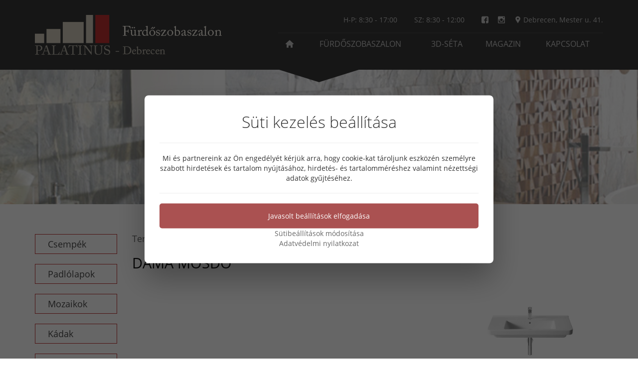

--- FILE ---
content_type: text/javascript; charset=utf-8
request_url: https://www.furdoszoba-debrecen.hu/scripts
body_size: 29387
content:
var outdatedBrowser=function(a){function f(){var a=document.getElementById("btnCloseUpdateBrowser"),b=document.getElementById("btnUpdateBrowser");c.style.backgroundColor=bkgColor;c.style.color=txtColor;c.children[0].style.color=txtColor;c.children[1].style.color=txtColor;b.style.color=txtColor;b.style.borderColor&&(b.style.borderColor=txtColor);a.style.color=txtColor;a.onmousedown=function(){c.style.display="none";return!1};b.onmouseover=function(){this.style.color=bkgColor;this.style.backgroundColor=
txtColor};b.onmouseout=function(){this.style.color=txtColor;this.style.backgroundColor=bkgColor}}function g(){var a=!1;if(window.XMLHttpRequest)a=new XMLHttpRequest;else if(window.ActiveXObject)try{a=new ActiveXObject("Msxml2.XMLHTTP")}catch(b){try{a=new ActiveXObject("Microsoft.XMLHTTP")}catch(c){a=!1}}return a}function h(a){var b=g();b&&(b.onreadystatechange=function(){var a=document.getElementById("outdated");4==b.readyState&&(a.innerHTML=200==b.status||304==b.status?b.responseText:k,f())},b.open("GET",
a,!0),b.send(null));return!1}var c=document.getElementById("outdated");this.defaultOpts={bgColor:"#f25648",color:"#ffffff",lowerThan:"transform",languagePath:"../outdatedbrowser/lang/en.html"};if(a){if("IE8"==a.lowerThan||"borderSpacing"==a.lowerThan)a.lowerThan="borderSpacing";else if("IE9"==a.lowerThan||"boxShadow"==a.lowerThan)a.lowerThan="boxShadow";else if("IE10"==a.lowerThan||"transform"==a.lowerThan||""==a.lowerThan||"undefined"===typeof a.lowerThan)a.lowerThan="transform";else if("IE11"==
a.lowerThan||"borderImage"==a.lowerThan)a.lowerThan="borderImage";this.defaultOpts.bgColor=a.bgColor;this.defaultOpts.color=a.color;this.defaultOpts.lowerThan=a.lowerThan;this.defaultOpts.languagePath=a.languagePath}bkgColor=this.defaultOpts.bgColor;txtColor=this.defaultOpts.color;cssProp=this.defaultOpts.lowerThan;languagePath=this.defaultOpts.languagePath;var e=!0;if(!function(){var a=document.createElement("div"),b=["Khtml","Ms","O","Moz","Webkit"],c=b.length;return function(d){if(d in a.style)return!0;
for(d=d.replace(/^[a-z]/,function(a){return a.toUpperCase()});c--;)if(b[c]+d in a.style)return!0;return!1}}()(""+cssProp+"")){if(e&&"1"!==c.style.opacity)for(e=!1,a=1;100>=a;a++)setTimeout(function(a){return function(){c.style.opacity=a/100;c.style.filter="alpha(opacity="+a+")";1==a&&(c.style.display="block");100==a&&(e=!0)}}(a),8*a);" "===languagePath||0==languagePath.length?f():h(languagePath);var k='<h6>Your browser is out-of-date!</h6><p>Update your browser to view this website correctly. <a id="btnUpdateBrowser" href="http://outdatedbrowser.com/">Update my browser now </a></p><p class="last"><a href="#" id="btnCloseUpdateBrowser" title="Close">&times;</a></p>'}};
(function(b){b.cookieBar=function(a,h){var d="cookies"==a?"cookies":"set"==a?"set":!1;a=b.extend({message:"We use cookies to track usage and preferences.",acceptButton:!0,acceptText:"I Understand",acceptFunction:function(a){"enabled"!=a&&"accepted"!=a&&(window.location=window.location.href)},declineButton:!1,declineText:"Disable Cookies",declineFunction:function(a){if("enabled"==a||"accepted"==a)window.location=window.location.href},policyButton:!1,policyText:"Privacy Policy",policyURL:"/privacy-policy/",
autoEnable:!0,acceptOnContinue:!1,acceptOnScroll:!1,acceptAnyClick:!1,expireDays:365,renewOnVisit:!1,forceShow:!1,effect:"slide",element:"body",append:!1,fixed:!1,bottom:!1,zindex:"",domain:String(window.location.hostname),referrer:String(document.referrer)},a);var e=new Date;e.setTime(e.getTime()+864E5*a.expireDays);var e=e.toGMTString(),k="cb-enabled={value}; expires="+e+"; path=/",f,c="",g,l=document.cookie.split("; ");for(f=0;f<l.length;f++)g=l[f].split("="),"cb-enabled"==g[0]&&(c=g[1]);""==c&&
"cookies"!=d&&a.autoEnable?(c="enabled",document.cookie=k.replace("{value}","enabled")):"accepted"!=c&&"declined"!=c||"cookies"==d||!a.renewOnVisit||(document.cookie=k.replace("{value}",c));a.acceptOnContinue&&0<=a.referrer.indexOf(a.domain)&&-1==String(window.location.href).indexOf(a.policyURL)&&"cookies"!=d&&"set"!=d&&"accepted"!=c&&"declined"!=c&&(d="set",h="accepted");if("cookies"==d)return"enabled"==c||"accepted"==c?!0:!1;if("set"!=d||"accepted"!=h&&"declined"!=h){var d=a.message.replace("{policy_url}",
a.policyURL),e=a.acceptButton?'<a href="" class="cb-enable">'+a.acceptText+"</a>":"",r=a.declineButton?'<a href="" class="cb-disable">'+a.declineText+"</a>":"",t=a.policyButton?'<a href="'+a.policyURL+'" class="cb-policy">'+a.policyText+"</a>":"",u=a.fixed?a.bottom?' class="fixed bottom"':' class="fixed"':"",v=""!=a.zindex?' style="z-index:'+a.zindex+';"':"";if(a.forceShow||"enabled"==c||""==c)a.append?b(a.element).append('<div id="cookie-bar"'+u+v+"><p>"+d+e+r+t+"</p></div>"):b(a.element).prepend('<div id="cookie-bar"'+
u+v+"><p>"+d+e+r+t+"</p></div>");var x=function(q){a.acceptOnScroll&&b(document).off("scroll");"function"===typeof q&&q(c);"slide"==a.effect?b("#cookie-bar").slideUp(300,function(){b("#cookie-bar").remove()}):"fade"==a.effect?b("#cookie-bar").fadeOut(300,function(){b("#cookie-bar").remove()}):b("#cookie-bar").hide(0,function(){b("#cookie-bar").remove()});b(document).unbind("click",w)},n=function(){document.cookie=k.replace("{value}","accepted");x(a.acceptFunction)},w=function(a){b(a.target).hasClass("cb-policy")||
n()};b("#cookie-bar .cb-enable").click(function(){n();return!1});b("#cookie-bar .cb-disable").click(function(){var b=new Date;b.setTime(b.getTime()-864E6);b=b.toGMTString();l=document.cookie.split("; ");for(f=0;f<l.length;f++)g=l[f].split("="),0<=g[0].indexOf("_")?document.cookie=g[0]+"=0; expires="+b+"; domain="+a.domain.replace("www","")+"; path=/":document.cookie=g[0]+"=0; expires="+b+"; path=/";document.cookie=k.replace("{value}","declined");x(a.declineFunction);return!1});if(a.acceptOnScroll){var p=
b(document).scrollTop(),m,y;b(document).on("scroll",function(){m=b(document).scrollTop();y=m>p?m-p:p-m;y>=Math.round(a.acceptOnScroll)&&n()})}a.acceptAnyClick&&b(document).bind("click",w)}else return document.cookie=k.replace("{value}",h),"accepted"==h?!0:!1}})(jQuery);



if("undefined"==typeof jQuery)throw new Error("Bootstrap's JavaScript requires jQuery");+function(t){"use strict";var e=t.fn.jquery.split(" ")[0].split(".");if(e[0]<2&&e[1]<9||1==e[0]&&9==e[1]&&e[2]<1||e[0]>3)throw new Error("Bootstrap's JavaScript requires jQuery version 1.9.1 or higher, but lower than version 4")}(jQuery),+function(t){"use strict";function e(e){return this.each(function(){var i=t(this),s=i.data("bs.alert");s||i.data("bs.alert",s=new n(this)),"string"==typeof e&&s[e].call(i)})}var i='[data-dismiss="alert"]',n=function(e){t(e).on("click",i,this.close)};n.VERSION="3.3.7",n.TRANSITION_DURATION=150,n.prototype.close=function(e){function i(){o.detach().trigger("closed.bs.alert").remove()}var s=t(this),a=s.attr("data-target");a||(a=s.attr("href"),a=a&&a.replace(/.*(?=#[^\s]*$)/,""));var o=t("#"===a?[]:a);e&&e.preventDefault(),o.length||(o=s.closest(".alert")),o.trigger(e=t.Event("close.bs.alert")),e.isDefaultPrevented()||(o.removeClass("in"),t.support.transition&&o.hasClass("fade")?o.one("bsTransitionEnd",i).emulateTransitionEnd(n.TRANSITION_DURATION):i())};var s=t.fn.alert;t.fn.alert=e,t.fn.alert.Constructor=n,t.fn.alert.noConflict=function(){return t.fn.alert=s,this},t(document).on("click.bs.alert.data-api",i,n.prototype.close)}(jQuery),+function(t){"use strict";function e(e){return this.each(function(){var n=t(this),s=n.data("bs.button"),a="object"==typeof e&&e;s||n.data("bs.button",s=new i(this,a)),"toggle"==e?s.toggle():e&&s.setState(e)})}var i=function(e,n){this.$element=t(e),this.options=t.extend({},i.DEFAULTS,n),this.isLoading=!1};i.VERSION="3.3.7",i.DEFAULTS={loadingText:"loading..."},i.prototype.setState=function(e){var i="disabled",n=this.$element,s=n.is("input")?"val":"html",a=n.data();e+="Text",null==a.resetText&&n.data("resetText",n[s]()),setTimeout(t.proxy(function(){n[s](null==a[e]?this.options[e]:a[e]),"loadingText"==e?(this.isLoading=!0,n.addClass(i).attr(i,i).prop(i,!0)):this.isLoading&&(this.isLoading=!1,n.removeClass(i).removeAttr(i).prop(i,!1))},this),0)},i.prototype.toggle=function(){var t=!0,e=this.$element.closest('[data-toggle="buttons"]');if(e.length){var i=this.$element.find("input");"radio"==i.prop("type")?(i.prop("checked")&&(t=!1),e.find(".active").removeClass("active"),this.$element.addClass("active")):"checkbox"==i.prop("type")&&(i.prop("checked")!==this.$element.hasClass("active")&&(t=!1),this.$element.toggleClass("active")),i.prop("checked",this.$element.hasClass("active")),t&&i.trigger("change")}else this.$element.attr("aria-pressed",!this.$element.hasClass("active")),this.$element.toggleClass("active")};var n=t.fn.button;t.fn.button=e,t.fn.button.Constructor=i,t.fn.button.noConflict=function(){return t.fn.button=n,this},t(document).on("click.bs.button.data-api",'[data-toggle^="button"]',function(i){var n=t(i.target).closest(".btn");e.call(n,"toggle"),t(i.target).is('input[type="radio"], input[type="checkbox"]')||(i.preventDefault(),n.is("input,button")?n.trigger("focus"):n.find("input:visible,button:visible").first().trigger("focus"))}).on("focus.bs.button.data-api blur.bs.button.data-api",'[data-toggle^="button"]',function(e){t(e.target).closest(".btn").toggleClass("focus",/^focus(in)?$/.test(e.type))})}(jQuery),+function(t){"use strict";function e(e){return this.each(function(){var n=t(this),s=n.data("bs.carousel"),a=t.extend({},i.DEFAULTS,n.data(),"object"==typeof e&&e),o="string"==typeof e?e:a.slide;s||n.data("bs.carousel",s=new i(this,a)),"number"==typeof e?s.to(e):o?s[o]():a.interval&&s.pause().cycle()})}var i=function(e,i){this.$element=t(e),this.$indicators=this.$element.find(".carousel-indicators"),this.options=i,this.paused=null,this.sliding=null,this.interval=null,this.$active=null,this.$items=null,this.options.keyboard&&this.$element.on("keydown.bs.carousel",t.proxy(this.keydown,this)),"hover"==this.options.pause&&!("ontouchstart"in document.documentElement)&&this.$element.on("mouseenter.bs.carousel",t.proxy(this.pause,this)).on("mouseleave.bs.carousel",t.proxy(this.cycle,this))};i.VERSION="3.3.7",i.TRANSITION_DURATION=600,i.DEFAULTS={interval:5e3,pause:"hover",wrap:!0,keyboard:!0},i.prototype.keydown=function(t){if(!/input|textarea/i.test(t.target.tagName)){switch(t.which){case 37:this.prev();break;case 39:this.next();break;default:return}t.preventDefault()}},i.prototype.cycle=function(e){return e||(this.paused=!1),this.interval&&clearInterval(this.interval),this.options.interval&&!this.paused&&(this.interval=setInterval(t.proxy(this.next,this),this.options.interval)),this},i.prototype.getItemIndex=function(t){return this.$items=t.parent().children(".item"),this.$items.index(t||this.$active)},i.prototype.getItemForDirection=function(t,e){var i=this.getItemIndex(e),n="prev"==t&&0===i||"next"==t&&i==this.$items.length-1;if(n&&!this.options.wrap)return e;var s="prev"==t?-1:1,a=(i+s)%this.$items.length;return this.$items.eq(a)},i.prototype.to=function(t){var e=this,i=this.getItemIndex(this.$active=this.$element.find(".item.active"));return t>this.$items.length-1||0>t?void 0:this.sliding?this.$element.one("slid.bs.carousel",function(){e.to(t)}):i==t?this.pause().cycle():this.slide(t>i?"next":"prev",this.$items.eq(t))},i.prototype.pause=function(e){return e||(this.paused=!0),this.$element.find(".next, .prev").length&&t.support.transition&&(this.$element.trigger(t.support.transition.end),this.cycle(!0)),this.interval=clearInterval(this.interval),this},i.prototype.next=function(){return this.sliding?void 0:this.slide("next")},i.prototype.prev=function(){return this.sliding?void 0:this.slide("prev")},i.prototype.slide=function(e,n){var s=this.$element.find(".item.active"),a=n||this.getItemForDirection(e,s),o=this.interval,r="next"==e?"left":"right",l=this;if(a.hasClass("active"))return this.sliding=!1;var d=a[0],h=t.Event("slide.bs.carousel",{relatedTarget:d,direction:r});if(this.$element.trigger(h),!h.isDefaultPrevented()){if(this.sliding=!0,o&&this.pause(),this.$indicators.length){this.$indicators.find(".active").removeClass("active");var c=t(this.$indicators.children()[this.getItemIndex(a)]);c&&c.addClass("active")}var p=t.Event("slid.bs.carousel",{relatedTarget:d,direction:r});return t.support.transition&&this.$element.hasClass("slide")?(a.addClass(e),a[0].offsetWidth,s.addClass(r),a.addClass(r),s.one("bsTransitionEnd",function(){a.removeClass([e,r].join(" ")).addClass("active"),s.removeClass(["active",r].join(" ")),l.sliding=!1,setTimeout(function(){l.$element.trigger(p)},0)}).emulateTransitionEnd(i.TRANSITION_DURATION)):(s.removeClass("active"),a.addClass("active"),this.sliding=!1,this.$element.trigger(p)),o&&this.cycle(),this}};var n=t.fn.carousel;t.fn.carousel=e,t.fn.carousel.Constructor=i,t.fn.carousel.noConflict=function(){return t.fn.carousel=n,this};var s=function(i){var n,s=t(this),a=t(s.attr("data-target")||(n=s.attr("href"))&&n.replace(/.*(?=#[^\s]+$)/,""));if(a.hasClass("carousel")){var o=t.extend({},a.data(),s.data()),r=s.attr("data-slide-to");r&&(o.interval=!1),e.call(a,o),r&&a.data("bs.carousel").to(r),i.preventDefault()}};t(document).on("click.bs.carousel.data-api","[data-slide]",s).on("click.bs.carousel.data-api","[data-slide-to]",s),t(window).on("load",function(){t('[data-ride="carousel"]').each(function(){var i=t(this);e.call(i,i.data())})})}(jQuery),+function(t){"use strict";function e(e){var i=e.attr("data-target");i||(i=e.attr("href"),i=i&&/#[A-Za-z]/.test(i)&&i.replace(/.*(?=#[^\s]*$)/,""));var n=i&&t(i);return n&&n.length?n:e.parent()}function i(i){i&&3===i.which||(t(s).remove(),t(a).each(function(){var n=t(this),s=e(n),a={relatedTarget:this};s.hasClass("open")&&(i&&"click"==i.type&&/input|textarea/i.test(i.target.tagName)&&t.contains(s[0],i.target)||(s.trigger(i=t.Event("hide.bs.dropdown",a)),i.isDefaultPrevented()||(n.attr("aria-expanded","false"),s.removeClass("open").trigger(t.Event("hidden.bs.dropdown",a)))))}))}function n(e){return this.each(function(){var i=t(this),n=i.data("bs.dropdown");n||i.data("bs.dropdown",n=new o(this)),"string"==typeof e&&n[e].call(i)})}var s=".dropdown-backdrop",a='[data-toggle="dropdown"]',o=function(e){t(e).on("click.bs.dropdown",this.toggle)};o.VERSION="3.3.7",o.prototype.toggle=function(n){var s=t(this);if(!s.is(".disabled, :disabled")){var a=e(s),o=a.hasClass("open");if(i(),!o){"ontouchstart"in document.documentElement&&!a.closest(".navbar-nav").length&&t(document.createElement("div")).addClass("dropdown-backdrop").insertAfter(t(this)).on("click",i);var r={relatedTarget:this};if(a.trigger(n=t.Event("show.bs.dropdown",r)),n.isDefaultPrevented())return;s.trigger("focus").attr("aria-expanded","true"),a.toggleClass("open").trigger(t.Event("shown.bs.dropdown",r))}return!1}},o.prototype.keydown=function(i){if(/(38|40|27|32)/.test(i.which)&&!/input|textarea/i.test(i.target.tagName)){var n=t(this);if(i.preventDefault(),i.stopPropagation(),!n.is(".disabled, :disabled")){var s=e(n),o=s.hasClass("open");if(!o&&27!=i.which||o&&27==i.which)return 27==i.which&&s.find(a).trigger("focus"),n.trigger("click");var r=" li:not(.disabled):visible a",l=s.find(".dropdown-menu"+r);if(l.length){var d=l.index(i.target);38==i.which&&d>0&&d--,40==i.which&&d<l.length-1&&d++,~d||(d=0),l.eq(d).trigger("focus")}}}};var r=t.fn.dropdown;t.fn.dropdown=n,t.fn.dropdown.Constructor=o,t.fn.dropdown.noConflict=function(){return t.fn.dropdown=r,this},t(document).on("click.bs.dropdown.data-api",i).on("click.bs.dropdown.data-api",".dropdown form",function(t){t.stopPropagation()}).on("click.bs.dropdown.data-api",a,o.prototype.toggle).on("keydown.bs.dropdown.data-api",a,o.prototype.keydown).on("keydown.bs.dropdown.data-api",".dropdown-menu",o.prototype.keydown)}(jQuery),+function(t){"use strict";function e(e,n){return this.each(function(){var s=t(this),a=s.data("bs.modal"),o=t.extend({},i.DEFAULTS,s.data(),"object"==typeof e&&e);a||s.data("bs.modal",a=new i(this,o)),"string"==typeof e?a[e](n):o.show&&a.show(n)})}var i=function(e,i){this.options=i,this.$body=t(document.body),this.$element=t(e),this.$dialog=this.$element.find(".modal-dialog"),this.$backdrop=null,this.isShown=null,this.originalBodyPad=null,this.scrollbarWidth=0,this.ignoreBackdropClick=!1,this.options.remote&&this.$element.find(".modal-content").load(this.options.remote,t.proxy(function(){this.$element.trigger("loaded.bs.modal")},this))};i.VERSION="3.3.7",i.TRANSITION_DURATION=300,i.BACKDROP_TRANSITION_DURATION=150,i.DEFAULTS={backdrop:!0,keyboard:!0,show:!0},i.prototype.toggle=function(t){return this.isShown?this.hide():this.show(t)},i.prototype.show=function(e){var n=this,s=t.Event("show.bs.modal",{relatedTarget:e});this.$element.trigger(s),this.isShown||s.isDefaultPrevented()||(this.isShown=!0,this.checkScrollbar(),this.setScrollbar(),this.$body.addClass("modal-open"),this.escape(),this.resize(),this.$element.on("click.dismiss.bs.modal",'[data-dismiss="modal"]',t.proxy(this.hide,this)),this.$dialog.on("mousedown.dismiss.bs.modal",function(){n.$element.one("mouseup.dismiss.bs.modal",function(e){t(e.target).is(n.$element)&&(n.ignoreBackdropClick=!0)})}),this.backdrop(function(){var s=t.support.transition&&n.$element.hasClass("fade");n.$element.parent().length||n.$element.appendTo(n.$body),n.$element.show().scrollTop(0),n.adjustDialog(),s&&n.$element[0].offsetWidth,n.$element.addClass("in"),n.enforceFocus();var a=t.Event("shown.bs.modal",{relatedTarget:e});s?n.$dialog.one("bsTransitionEnd",function(){n.$element.trigger("focus").trigger(a)}).emulateTransitionEnd(i.TRANSITION_DURATION):n.$element.trigger("focus").trigger(a)}))},i.prototype.hide=function(e){e&&e.preventDefault(),e=t.Event("hide.bs.modal"),this.$element.trigger(e),this.isShown&&!e.isDefaultPrevented()&&(this.isShown=!1,this.escape(),this.resize(),t(document).off("focusin.bs.modal"),this.$element.removeClass("in").off("click.dismiss.bs.modal").off("mouseup.dismiss.bs.modal"),this.$dialog.off("mousedown.dismiss.bs.modal"),t.support.transition&&this.$element.hasClass("fade")?this.$element.one("bsTransitionEnd",t.proxy(this.hideModal,this)).emulateTransitionEnd(i.TRANSITION_DURATION):this.hideModal())},i.prototype.enforceFocus=function(){t(document).off("focusin.bs.modal").on("focusin.bs.modal",t.proxy(function(t){document===t.target||this.$element[0]===t.target||this.$element.has(t.target).length||this.$element.trigger("focus")},this))},i.prototype.escape=function(){this.isShown&&this.options.keyboard?this.$element.on("keydown.dismiss.bs.modal",t.proxy(function(t){27==t.which&&this.hide()},this)):this.isShown||this.$element.off("keydown.dismiss.bs.modal")},i.prototype.resize=function(){this.isShown?t(window).on("resize.bs.modal",t.proxy(this.handleUpdate,this)):t(window).off("resize.bs.modal")},i.prototype.hideModal=function(){var t=this;this.$element.hide(),this.backdrop(function(){t.$body.removeClass("modal-open"),t.resetAdjustments(),t.resetScrollbar(),t.$element.trigger("hidden.bs.modal")})},i.prototype.removeBackdrop=function(){this.$backdrop&&this.$backdrop.remove(),this.$backdrop=null},i.prototype.backdrop=function(e){var n=this,s=this.$element.hasClass("fade")?"fade":"";if(this.isShown&&this.options.backdrop){var a=t.support.transition&&s;if(this.$backdrop=t(document.createElement("div")).addClass("modal-backdrop "+s).appendTo(this.$body),this.$element.on("click.dismiss.bs.modal",t.proxy(function(t){return this.ignoreBackdropClick?void(this.ignoreBackdropClick=!1):void(t.target===t.currentTarget&&("static"==this.options.backdrop?this.$element[0].focus():this.hide()))},this)),a&&this.$backdrop[0].offsetWidth,this.$backdrop.addClass("in"),!e)return;a?this.$backdrop.one("bsTransitionEnd",e).emulateTransitionEnd(i.BACKDROP_TRANSITION_DURATION):e()}else if(!this.isShown&&this.$backdrop){this.$backdrop.removeClass("in");var o=function(){n.removeBackdrop(),e&&e()};t.support.transition&&this.$element.hasClass("fade")?this.$backdrop.one("bsTransitionEnd",o).emulateTransitionEnd(i.BACKDROP_TRANSITION_DURATION):o()}else e&&e()},i.prototype.handleUpdate=function(){this.adjustDialog()},i.prototype.adjustDialog=function(){var t=this.$element[0].scrollHeight>document.documentElement.clientHeight;this.$element.css({paddingLeft:!this.bodyIsOverflowing&&t?this.scrollbarWidth:"",paddingRight:this.bodyIsOverflowing&&!t?this.scrollbarWidth:""})},i.prototype.resetAdjustments=function(){this.$element.css({paddingLeft:"",paddingRight:""})},i.prototype.checkScrollbar=function(){var t=window.innerWidth;if(!t){var e=document.documentElement.getBoundingClientRect();t=e.right-Math.abs(e.left)}this.bodyIsOverflowing=document.body.clientWidth<t,this.scrollbarWidth=this.measureScrollbar()},i.prototype.setScrollbar=function(){var t=parseInt(this.$body.css("padding-right")||0,10);this.originalBodyPad=document.body.style.paddingRight||"",this.bodyIsOverflowing&&this.$body.css("padding-right",t+this.scrollbarWidth)},i.prototype.resetScrollbar=function(){this.$body.css("padding-right",this.originalBodyPad)},i.prototype.measureScrollbar=function(){var t=document.createElement("div");t.className="modal-scrollbar-measure",this.$body.append(t);var e=t.offsetWidth-t.clientWidth;return this.$body[0].removeChild(t),e};var n=t.fn.modal;t.fn.modal=e,t.fn.modal.Constructor=i,t.fn.modal.noConflict=function(){return t.fn.modal=n,this},t(document).on("click.bs.modal.data-api",'[data-toggle="modal"]',function(i){var n=t(this),s=n.attr("href"),a=t(n.attr("data-target")||s&&s.replace(/.*(?=#[^\s]+$)/,"")),o=a.data("bs.modal")?"toggle":t.extend({remote:!/#/.test(s)&&s},a.data(),n.data());n.is("a")&&i.preventDefault(),a.one("show.bs.modal",function(t){t.isDefaultPrevented()||a.one("hidden.bs.modal",function(){n.is(":visible")&&n.trigger("focus")})}),e.call(a,o,this)})}(jQuery),+function(t){"use strict";function e(e){return this.each(function(){var n=t(this),s=n.data("bs.tab");s||n.data("bs.tab",s=new i(this)),"string"==typeof e&&s[e]()})}var i=function(e){this.element=t(e)};i.VERSION="3.3.7",i.TRANSITION_DURATION=150,i.prototype.show=function(){var e=this.element,i=e.closest("ul:not(.dropdown-menu)"),n=e.data("target");if(n||(n=e.attr("href"),n=n&&n.replace(/.*(?=#[^\s]*$)/,"")),!e.parent("li").hasClass("active")){var s=i.find(".active:last a"),a=t.Event("hide.bs.tab",{relatedTarget:e[0]}),o=t.Event("show.bs.tab",{relatedTarget:s[0]});if(s.trigger(a),e.trigger(o),!o.isDefaultPrevented()&&!a.isDefaultPrevented()){var r=t(n);this.activate(e.closest("li"),i),this.activate(r,r.parent(),function(){s.trigger({type:"hidden.bs.tab",relatedTarget:e[0]}),e.trigger({type:"shown.bs.tab",relatedTarget:s[0]})})}}},i.prototype.activate=function(e,n,s){function a(){o.removeClass("active").find("> .dropdown-menu > .active").removeClass("active").end().find('[data-toggle="tab"]').attr("aria-expanded",!1),e.addClass("active").find('[data-toggle="tab"]').attr("aria-expanded",!0),r?(e[0].offsetWidth,e.addClass("in")):e.removeClass("fade"),e.parent(".dropdown-menu").length&&e.closest("li.dropdown").addClass("active").end().find('[data-toggle="tab"]').attr("aria-expanded",!0),s&&s()}var o=n.find("> .active"),r=s&&t.support.transition&&(o.length&&o.hasClass("fade")||!!n.find("> .fade").length);o.length&&r?o.one("bsTransitionEnd",a).emulateTransitionEnd(i.TRANSITION_DURATION):a(),o.removeClass("in")};var n=t.fn.tab;t.fn.tab=e,t.fn.tab.Constructor=i,t.fn.tab.noConflict=function(){return t.fn.tab=n,this};var s=function(i){i.preventDefault(),e.call(t(this),"show")};t(document).on("click.bs.tab.data-api",'[data-toggle="tab"]',s).on("click.bs.tab.data-api",'[data-toggle="pill"]',s)}(jQuery),+function(t){"use strict";function e(e){var i,n=e.attr("data-target")||(i=e.attr("href"))&&i.replace(/.*(?=#[^\s]+$)/,"");return t(n)}function i(e){return this.each(function(){var i=t(this),s=i.data("bs.collapse"),a=t.extend({},n.DEFAULTS,i.data(),"object"==typeof e&&e);!s&&a.toggle&&/show|hide/.test(e)&&(a.toggle=!1),s||i.data("bs.collapse",s=new n(this,a)),"string"==typeof e&&s[e]()})}var n=function(e,i){this.$element=t(e),this.options=t.extend({},n.DEFAULTS,i),this.$trigger=t('[data-toggle="collapse"][href="#'+e.id+'"],[data-toggle="collapse"][data-target="#'+e.id+'"]'),this.transitioning=null,this.options.parent?this.$parent=this.getParent():this.addAriaAndCollapsedClass(this.$element,this.$trigger),this.options.toggle&&this.toggle()};n.VERSION="3.3.7",n.TRANSITION_DURATION=350,n.DEFAULTS={toggle:!0},n.prototype.dimension=function(){var t=this.$element.hasClass("width");return t?"width":"height"},n.prototype.show=function(){if(!this.transitioning&&!this.$element.hasClass("in")){var e,s=this.$parent&&this.$parent.children(".panel").children(".in, .collapsing");if(!(s&&s.length&&(e=s.data("bs.collapse"),e&&e.transitioning))){var a=t.Event("show.bs.collapse");if(this.$element.trigger(a),!a.isDefaultPrevented()){s&&s.length&&(i.call(s,"hide"),e||s.data("bs.collapse",null));var o=this.dimension();this.$element.removeClass("collapse").addClass("collapsing")[o](0).attr("aria-expanded",!0),this.$trigger.removeClass("collapsed").attr("aria-expanded",!0),this.transitioning=1;var r=function(){this.$element.removeClass("collapsing").addClass("collapse in")[o](""),this.transitioning=0,this.$element.trigger("shown.bs.collapse")};if(!t.support.transition)return r.call(this);var l=t.camelCase(["scroll",o].join("-"));this.$element.one("bsTransitionEnd",t.proxy(r,this)).emulateTransitionEnd(n.TRANSITION_DURATION)[o](this.$element[0][l])}}}},n.prototype.hide=function(){if(!this.transitioning&&this.$element.hasClass("in")){var e=t.Event("hide.bs.collapse");if(this.$element.trigger(e),!e.isDefaultPrevented()){var i=this.dimension();this.$element[i](this.$element[i]())[0].offsetHeight,this.$element.addClass("collapsing").removeClass("collapse in").attr("aria-expanded",!1),this.$trigger.addClass("collapsed").attr("aria-expanded",!1),this.transitioning=1;var s=function(){this.transitioning=0,this.$element.removeClass("collapsing").addClass("collapse").trigger("hidden.bs.collapse")};return t.support.transition?void this.$element[i](0).one("bsTransitionEnd",t.proxy(s,this)).emulateTransitionEnd(n.TRANSITION_DURATION):s.call(this)}}},n.prototype.toggle=function(){this[this.$element.hasClass("in")?"hide":"show"]()},n.prototype.getParent=function(){return t(this.options.parent).find('[data-toggle="collapse"][data-parent="'+this.options.parent+'"]').each(t.proxy(function(i,n){var s=t(n);this.addAriaAndCollapsedClass(e(s),s)},this)).end()},n.prototype.addAriaAndCollapsedClass=function(t,e){var i=t.hasClass("in");t.attr("aria-expanded",i),e.toggleClass("collapsed",!i).attr("aria-expanded",i)};var s=t.fn.collapse;t.fn.collapse=i,t.fn.collapse.Constructor=n,t.fn.collapse.noConflict=function(){return t.fn.collapse=s,this},t(document).on("click.bs.collapse.data-api",'[data-toggle="collapse"]',function(n){var s=t(this);s.attr("data-target")||n.preventDefault();var a=e(s),o=a.data("bs.collapse"),r=o?"toggle":s.data();i.call(a,r)})}(jQuery),+function(t){"use strict";function e(){var t=document.createElement("bootstrap"),e={WebkitTransition:"webkitTransitionEnd",MozTransition:"transitionend",OTransition:"oTransitionEnd otransitionend",transition:"transitionend"};for(var i in e)if(void 0!==t.style[i])return{end:e[i]};return!1}t.fn.emulateTransitionEnd=function(e){var i=!1,n=this;t(this).one("bsTransitionEnd",function(){i=!0});var s=function(){i||t(n).trigger(t.support.transition.end)};return setTimeout(s,e),this},t(function(){t.support.transition=e(),t.support.transition&&(t.event.special.bsTransitionEnd={bindType:t.support.transition.end,delegateType:t.support.transition.end,handle:function(e){return t(e.target).is(this)?e.handleObj.handler.apply(this,arguments):void 0}})})}(jQuery);(function(c){function g(b,a){window.console&&window.console.log&&("undefined"!==c.type(a)?c.error("["+b+"] >> "+a):c.error(b))}function l(b){for(var a=0;a<b.length;a++)if(-1!=b[a].string.indexOf(b[a].subString))return b[a].identity}function m(b,a){var c=l(a),d=b.indexOf(c);if(-1!=d)return parseFloat(b.substring(d+c.length+1))}c.wtCheckMediaSize=function(b){var a;a=c(window).width();a=1200<=a?"lg":1200>a&&992<=a?"md":992>a&&768<=a?"sm":768>a&&480<=a?"hs":"xs";if("undefined"!==typeof b&&0<b.length)switch(jQuery.type(b)){case "string":b=
b.replace(/\s/g,"").split(",");if("array"===jQuery.type(b))return-1!==jQuery.inArray(a,b);g("wtCheckMediaSize","Unsupported parameter format! Use array or comma separated string!");break;case "array":return-1!==jQuery.inArray(a,b);default:g("wtCheckMediaSize","Unsupported parameter format! Use array or comma separated string!")}else return a};c.wtExternalLinks=function(){if(document.getElementsByTagName){for(var b=document.getElementsByTagName("a"),a=0;a<b.length;a++){var c=b[a];if(c.hasAttribute("rel")){var d=
c.getAttribute("rel");!c.getAttribute("href")||-1==d.indexOf("external")&&-1==d.indexOf("nofollow")&&-1==d.indexOf("noindex")||(c.target="_blank")}}return this}};c.wtRepairLinks=function(){c("a[href^='#']").each(function(){1<c(this).attr("href").length&&c(this).attr("href",document.location.href+c(this).attr("href"))});return this};c.wtBrowserDetect=function(){var c=[{string:navigator.userAgent,subString:"Chrome",identity:"Chrome"},{string:navigator.userAgent,subString:"MSIE",identity:"Explorer"},
{string:navigator.userAgent,subString:"Firefox",identity:"Firefox"},{string:navigator.userAgent,subString:"Safari",identity:"Safari"},{string:navigator.userAgent,subString:"Opera",identity:"Opera"}],a=l(c)||"Other",c=m(navigator.userAgent,c)||m(navigator.appVersion,c)||"Unknown";return{browser:a,version:c}};c.wtNumberFormat=function(c){var a=(c+"").split(".");c=a[0];for(var a=1<a.length?","+a[1]:"",e=/(\d+)(\d{3})/;e.test(c);)c=c.replace(e,"$1 $2");return c+a};c.fn.wtSetResponsive=function(){this.each(function(){var b=
c(this);b.hasClass("img-none-responsive")||b.addClass("img-responsive")});return this};c.fn.wtEqualizeElementsHeight=function(){this.wtResetElementStyle();var b=[];this.each(function(){b.push(c(this).outerHeight())});if(0<b.length){var a=Math.max.apply(null,b);this.each(function(){c(this).css("min-height",Math.ceil(a)+"px")})}return this};c.fn.wtEqualizeElementsHeightTo=function(b){if("object"===jQuery.type(b)){this.wtResetElementStyle();var a=[];b.each(function(){a.push(c(this).outerHeight())});
if(0<a.length){var e=Math.max.apply(null,a);this.each(function(){c(this).css("min-height",Math.ceil(e)+"px")})}}else g("wtEqualizeElementsHeightTo","Source height item not provided!");return this};c.fn.wtSetElementHeightTo=function(b){b=c.extend({},{heightToSetObj:null,heightType:"outer"},b);var a;if("object"===jQuery.type(this)){b.heightToSetObj.wtResetElementStyle();switch(b.heightType){default:a=this.outerHeight();break;case "inner":a=this.height()}0<a&&b.heightToSetObj.css("min-height",a+"px")}else g("wtSetElementHeightTo",
'No "heightToSetObj" option specified!');return this};c.fn.wtEqualizeElementsWidth=function(){this.wtResetElementStyle();var b=[];this.each(function(){b.push(c(this).outerWidth())});if(0<b.length){var a=Math.max.apply(null,b);this.each(function(){c(this).css("width",Math.ceil(a)+"px")})}return this};c.fn.wtEqualizeElementsWidthTo=function(b){if("object"===jQuery.type(b)){this.wtResetElementStyle();var a=[];b.each(function(){a.push(c(this).outerWidth())});if(0<a.length){var e=Math.max.apply(null,a);
this.each(function(){c(this).css("width",Math.ceil(e)+"px")})}}else g("wtEqualizeElementsWidthTo","Source width item not provided!");return this};c.fn.wtSetElementWidthTo=function(b){b=c.extend({},{widthToSetObj:null,widthType:"outer"},b);var a;if("object"===jQuery.type(this)){b.widthToSetObj.wtResetElementStyle();switch(b.widthType){default:a=this.outerWidth();break;case "inner":a=this.width()}0<a&&b.widthToSetObj.css("width",a+"px")}else g("wtSetElementWidthTo",'No "widthToSetObj" option specified!');
return this};c.fn.wtResetElementStyle=function(){this.each(function(){c(this).removeAttr("style")});return this};c.fn.wtActiveMenu=function(b){var a=c.extend({},{activeClass:"active-menu",beforeHover:function(){},afterHover:function(){}},b);a.beforeHover.call(c(this));this.each(function(){var b=window.location.pathname.replace("/",""),d=c(this).attr("href");b.indexOf(d);"/"!=d&&"#"!=d&&""!=d&&0==b.indexOf(d)&&c(this).addClass(a.activeClass)});a.afterHover.call(c(this));return this};c.fn.wtScrollToElement=
function(b){var a=c.extend({},{offset:0,animationSpeed:500,beforeScroll:function(){},afterScroll:function(){}},b);a.beforeScroll.call(c(this));c("html, body").animate({scrollTop:this.offset().top-a.offset},a.animationSpeed,function(){a.afterScroll.call(c(this))});return this};c.fn.wtToggleResponsiveImageBehaviour=function(b){if("string"===jQuery.type(b)&&0<b.length)switch(b){case "filled":this.each(function(){var a=c(this);a.hasClass("img-responsive")&&a.addClass("img-clear")});break;default:this.each(function(){var a=
c(this);a.hasClass("img-clear")&&a.removeClass("img-clear")})}else g("wtToggleResponsiveImageBehaviour",'Image controll type not provided! Please set "filled" OR "adjusted".');return this};c.fn.wtDisplayBootstrapMSG=function(b){var a=c.extend({},{msgText:"",msgType:"success",msgClassExtend:"",clearContentOnFadeOut:!0,isDismissable:!1,isFadeIn:!0,isFadeOut:!0,fadeInSpeed:500,fadeOutSpeed:500,displayTime:3E3,afterFadeOut:function(){},afterFadeIn:function(){},beforeFadeOut:function(){},beforeFadeIn:function(){}},
b);b=!0;var e=a.isDismissable?'<button type="button" class="close" data-dismiss="alert"><span aria-hidden="true">&times;</span><span class="sr-only">Close</span></button>':"",d=a.isDismissable?"alert-dismissible":"";b&&0==a.msgText.length&&(b=!1,g("wtDisplayBootstrapMSG","Message text is empty!"));b&&(b=this.html('<div class="alert alert-'+a.msgType+" "+d+" "+a.msgClassExtend+'" role="alert">'+e+a.msgText+"</div>"),a.isFadeIn?(a.fadeInSpeed="number"!==jQuery.type(a.fadeInSpeed)||0>a.fadeInSpeed?500:
a.fadeInSpeed,a.beforeFadeIn.call(c(this)),b.fadeIn(a.fadeInSpeed,function(){a.afterFadeIn.call(c(this));if(a.isFadeOut){var b=c(this);a.displayTime="number"!==jQuery.type(a.displayTime)||0>a.displayTime?3E3:a.displayTime;setTimeout(function(){a.beforeFadeOut.call(c(this));a.fadeOutSpeed="number"!==jQuery.type(a.fadeOutSpeed)||0>a.fadeOutSpeed?500:a.fadeOutSpeed;b.fadeOut(a.fadeOutSpeed,function(){a.afterFadeOut.call(c(this));a.clearContentOnFadeOut&&b.empty()})},a.displayTime)}})):b.show());return this};
c.fn.wtNumericOnly=function(b){var a=c.extend({},{minQuanity:null,maxQuanity:null,allowZero:!1,allowEmpty:!1,beforeValidate:function(){},afterValidate:function(){},onMinQuanity:function(){},onMaxQuanity:function(){},onKeyPress:function(){},onKeyUp:function(){}},b);this.bind({keypress:function(b){a.onKeyPress.call(c(this));b=b?b:window.event;b=b.which?b.which:b.keyCode;return 37!=b&&39!=b&&31<b&&(47>b||57<b||46==b)?!1:!0},keyup:function(){a.onKeyUp.call(c(this))},focusout:function(){a.beforeValidate.call(c(this));
var b=c(this),d=b.val().length,f=b.val().toString().replace(/\D/g,"");if(1<=d){if("0"==f.charAt(0)&&1<d)for(;"0"==f.charAt(0)&&1<f.length;)f=f.substr(1,d),b.val(f);else 0<parseInt(f)?b.val(f):a.allowZero?b.val("0"):!a.allowZero&&a.allowEmpty?b.val(""):b.val("1");0==f.length&&(!1===a.allowEmpty?b.val(""):b.val(a.allowZero?"0":"1"))}else a.allowEmpty?b.val(""):b.val(a.allowZero?"0":"1");b=parseInt(c(this).val());d=parseInt(a.minQuanity);f=parseInt(a.maxQuanity);"number"===jQuery.type(b)&&"number"===
jQuery.type(d)&&b<d&&(0<b&&c(this).val(d),a.onMinQuanity.call(c(this)));"number"===jQuery.type(b)&&"number"===jQuery.type(f)&&b>f&&(c(this).val(f),a.onMaxQuanity.call(c(this)));a.afterValidate.call(c(this))},contextmenu:function(a){a.preventDefault();return!1}});return this};c.fn.wtResetForm=function(b){b=c.extend({},{beforeReset:function(){},afterReset:function(){}},b);b.beforeReset.call(void 0);this.each(function(){var a=this.type,b=this.tagName.toLowerCase();if("form"==b)return c(":input",this).wtResetForm();
"text"==a||"password"==a||"textarea"==b?this.value="":"checkbox"==a||"radio"==a?this.checked=!1:"select"==b&&(this.selectedIndex=-1)});b.afterReset.call(void 0);return this};c.fn.serializeObject=function(){var b={},a=this.serializeArray();c.each(a,function(){void 0!==b[this.name]?(b[this.name].push||(b[this.name]=[b[this.name]]),b[this.name].push(this.value||"")):b[this.name]=this.value||""});return b};c.fn.wtPanelCollapse=function(b){var a=c.extend({},{expandSpeed:450,iconGroupCss:"glyphicon",iconOpenCss:"glyphicon-chevron-down",
iconCloseCss:"glyphicon-chevron-up",beforeExpand:function(){},afterExpand:function(){},beforeShrink:function(){},afterShrink:function(){}},b);this.click(function(b){var d=c(this),f="undefined"!==c.type(c(this).attr("data-expanded"))?c(this).attr("data-expanded"):"false",h="undefined"!==c.type(c(this).attr("data-target"))?c(this).attr("data-target"):"",k;0==h.length&&g("panel-toggle","data-target is undefined!");k=h.match(/^#/)?c(h):c(this).parents(".panel").find(h);0==k.length&&g("panel-toggle",h+
" is missing!");"false"===f?(a.beforeExpand.call(d),k.slideDown(a.expandSpeed,function(){a.afterExpand.call(d)}),c(this).find("."+a.iconGroupCss).removeClass(a.iconOpenCss).addClass(a.iconCloseCss),c(this).attr("data-expanded","true")):(a.beforeShrink.call(d),k.slideUp(a.expandSpeed,function(){c(this).removeAttr("style");a.afterShrink.call(d)}),c(this).find("."+a.iconGroupCss).removeClass(a.iconCloseCss).addClass(a.iconOpenCss),c(this).attr("data-expanded","false"));b.preventDefault()});return this};
c.fn.wtCookieInfo=function(b){var a=c(this),e=c.extend({},{isEnabled:!0,expires:"",fadeInSpeed:400,fadeOutSpeed:400,cookieName:"cookieAccepted",beforeFadeOut:function(){},afterFadeOut:function(){},beforeFadeIn:function(){},afterFadeIn:function(){}},b);e.isEnabled&&(0<a.length?(c.cookie(e.cookieName)||(e.beforeFadeIn.call(a),a.fadeIn(e.fadeInSpeed,function(){e.afterFadeIn.call(a)})),a.find(".btn-cookie-accept").click(function(b){e.beforeFadeOut.call(a);a.fadeOut(e.fadeOutSpeed,function(){e.afterFadeOut.call(a);
var b;if(b=!c.cookie(e.cookieName))b=!1,c.cookie("check",!0),c.cookie("check")&&(b=!0,c.removeCookie("check"));b&&c.cookie(e.cookieName,1,{path:"/",expires:e.expires})});b.preventDefault()})):g("wtCookieInfo","Cookie info container is missing."));return this};c.fn.wtHasAttr=function(b){b=c(this).attr(b);return!("undefined"===typeof b||!1===b)};c.fn.wtOnEnterKey=function(b){return this.each(function(){c(this).keypress(function(a){"13"==(a.keyCode?a.keyCode:a.which)&&b.call(this,a)})})}})(jQuery);
(function(c,g,h,n){function k(e,b){this.el=e;this.$el=c(e);this.s=c.extend({},a,b);if(this.s.dynamic&&"undefined"!==this.s.dynamicEl&&this.s.dynamicEl.constructor===Array&&!this.s.dynamicEl.length)throw"When using dynamic mode, you must also define dynamicEl as an Array.";this.modules={};this.hideBartimeout=this.lgBusy=this.lGalleryOn=!1;this.isTouch="ontouchstart"in h.documentElement;this.s.slideEndAnimatoin&&(this.s.hideControlOnEnd=!1);this.$items=this.s.dynamic?this.s.dynamicEl:"this"===this.s.selector?
this.$el:""!==this.s.selector?this.s.selectWithin?c(this.s.selectWithin).find(this.s.selector):this.$el.find(c(this.s.selector)):this.$el.children();this.$outer=this.$slide="";this.init();return this}var a={mode:"lg-slide",cssEasing:"ease",easing:"linear",speed:600,height:"100%",width:"100%",addClass:"",startClass:"lg-start-zoom",backdropDuration:150,hideBarsDelay:6E3,useLeft:!1,closable:!0,loop:!0,escKey:!0,keyPress:!0,controls:!0,slideEndAnimatoin:!0,hideControlOnEnd:!1,mousewheel:!0,appendSubHtmlTo:".lg-sub-html",
preload:1,showAfterLoad:!0,selector:"",selectWithin:"",nextHtml:"",prevHtml:"",index:!1,iframeMaxWidth:"100%",download:!0,counter:!0,appendCounterTo:".lg-toolbar",swipeThreshold:50,enableSwipe:!0,enableDrag:!0,dynamic:!1,dynamicEl:[],galleryId:1};k.prototype.init=function(){var e=this;e.s.preload>e.$items.length&&(e.s.preload=e.$items.length);var a=g.location.hash;0<a.indexOf("lg="+this.s.galleryId)&&(e.index=parseInt(a.split("&slide=")[1],10),c("body").addClass("lg-from-hash"),c("body").hasClass("lg-on")||
setTimeout(function(){e.build(e.index);c("body").addClass("lg-on")}));if(e.s.dynamic)e.$el.trigger("onBeforeOpen.lg"),e.index=e.s.index||0,c("body").hasClass("lg-on")||setTimeout(function(){e.build(e.index);c("body").addClass("lg-on")});else e.$items.on("click.lgcustom",function(a){try{a.preventDefault(),a.preventDefault()}catch(b){a.returnValue=!1}e.$el.trigger("onBeforeOpen.lg");e.index=e.s.index||e.$items.index(this);c("body").hasClass("lg-on")||(e.build(e.index),c("body").addClass("lg-on"))})};
k.prototype.build=function(e){var a=this;a.structure();c.each(c.fn.lightGallery.modules,function(e){a.modules[e]=new c.fn.lightGallery.modules[e](a.el)});a.slide(e,!1,!1);a.s.keyPress&&a.keyPress();1<a.$items.length&&(a.arrow(),setTimeout(function(){a.enableDrag();a.enableSwipe()},50),a.s.mousewheel&&a.mousewheel());a.counter();a.closeGallery();a.$el.trigger("onAfterOpen.lg");a.$outer.on("mousemove.lg click.lg touchstart.lg",function(){a.$outer.removeClass("lg-hide-items");clearTimeout(a.hideBartimeout);
a.hideBartimeout=setTimeout(function(){a.$outer.addClass("lg-hide-items")},a.s.hideBarsDelay)})};k.prototype.structure=function(){var e="",a="",l=0,d="",f=this;c("body").append('<div class="lg-backdrop"></div>');c(".lg-backdrop").css("transition-duration",this.s.backdropDuration+"ms");for(l=0;l<this.$items.length;l++)e+='<div class="lg-item"></div>';this.s.controls&&1<this.$items.length&&(a='<div class="lg-actions"><div class="lg-prev lg-icon">'+this.s.prevHtml+'</div><div class="lg-next lg-icon">'+
this.s.nextHtml+"</div></div>");".lg-sub-html"===this.s.appendSubHtmlTo&&(d='<div class="lg-sub-html"></div>');e='<div class="lg-outer '+this.s.addClass+" "+this.s.startClass+'"><div class="lg" style="width:'+this.s.width+"; height:"+this.s.height+'"><div class="lg-inner">'+e+'</div><div class="lg-toolbar group"><span class="lg-close lg-icon"></span></div>'+a+d+"</div></div>";c("body").append(e);this.$outer=c(".lg-outer");this.$slide=this.$outer.find(".lg-item");this.s.useLeft?(this.$outer.addClass("lg-use-left"),
this.s.mode="lg-slide"):this.$outer.addClass("lg-use-css3");f.setTop();c(g).on("resize.lg orientationchange.lg",function(){setTimeout(function(){f.setTop()},100)});this.$slide.eq(this.index).addClass("lg-current");this.doCss()?this.$outer.addClass("lg-css3"):(this.$outer.addClass("lg-css"),this.s.speed=0);this.$outer.addClass(this.s.mode);this.s.enableDrag&&1<this.$items.length&&this.$outer.addClass("lg-grab");this.s.showAfterLoad&&this.$outer.addClass("lg-show-after-load");this.doCss()&&(e=this.$outer.find(".lg-inner"),
e.css("transition-timing-function",this.s.cssEasing),e.css("transition-duration",this.s.speed+"ms"));c(".lg-backdrop").addClass("in");setTimeout(function(){f.$outer.addClass("lg-visible")},this.s.backdropDuration);this.s.download&&this.$outer.find(".lg-toolbar").append('<a id="lg-download" target="_blank" download class="lg-download lg-icon"></a>');this.prevScrollTop=c(g).scrollTop()};k.prototype.setTop=function(){if("100%"!==this.s.height){var a=c(g).height(),b=(a-parseInt(this.s.height,10))/2,l=
this.$outer.find(".lg");a>=parseInt(this.s.height,10)?l.css("top",b+"px"):l.css("top","0px")}};k.prototype.doCss=function(){var a;a:{a="transition MozTransition WebkitTransition OTransition msTransition KhtmlTransition".split(" ");var b=h.documentElement,c;for(c=0;c<a.length;c++)if(a[c]in b.style){a=!0;break a}a=void 0}return a?!0:!1};k.prototype.isVideo=function(a,b){var c;c=this.s.dynamic?this.s.dynamicEl[b].html:this.$items.eq(b).attr("data-html");if(!a&&c)return{html5:!0};c=a.match(/\/\/(?:www\.)?youtu(?:\.be|be\.com)\/(?:watch\?v=|embed\/)?([a-z0-9\-\_\%]+)/i);
var d=a.match(/\/\/(?:www\.)?vimeo.com\/([0-9a-z\-_]+)/i),f=a.match(/\/\/(?:www\.)?dai.ly\/([0-9a-z\-_]+)/i),m=a.match(/\/\/(?:www\.)?(?:vk\.com|vkontakte\.ru)\/(?:video_ext\.php\?)(.*)/i);if(c)return{youtube:c};if(d)return{vimeo:d};if(f)return{dailymotion:f};if(m)return{vk:m}};k.prototype.counter=function(){this.s.counter&&c(this.s.appendCounterTo).append('<div id="lg-counter"><span id="lg-counter-current">'+(parseInt(this.index,10)+1)+'</span> / <span id="lg-counter-all">'+this.$items.length+"</span></div>")};
k.prototype.addHtml=function(a){var b=null,l;this.s.dynamic?this.s.dynamicEl[a].subHtmlUrl?l=this.s.dynamicEl[a].subHtmlUrl:b=this.s.dynamicEl[a].subHtml:this.$items.eq(a).attr("data-sub-html-url")?l=this.$items.eq(a).attr("data-sub-html-url"):b=this.$items.eq(a).attr("data-sub-html");if(!l)if("undefined"!==typeof b&&null!==b){var d=b.substring(0,1);if("."===d||"#"===d)b=c(b).html()}else b="";".lg-sub-html"===this.s.appendSubHtmlTo?l?this.$outer.find(this.s.appendSubHtmlTo).load(l):this.$outer.find(this.s.appendSubHtmlTo).html(b):
l?this.$slide.eq(a).load(l):this.$slide.eq(a).append(b);"undefined"!==typeof b&&null!==b&&(""===b?this.$outer.find(this.s.appendSubHtmlTo).addClass("lg-empty-html"):this.$outer.find(this.s.appendSubHtmlTo).removeClass("lg-empty-html"));this.$el.trigger("onAfterAppendSubHtml.lg",[a])};k.prototype.preload=function(a){var b;for(b=1;b<=this.s.preload&&!(b>=this.$items.length-a);b++)this.loadContent(a+b,!1,0);for(b=1;b<=this.s.preload&&!(0>a-b);b++)this.loadContent(a-b,!1,0)};k.prototype.loadContent=function(a,
b,l){var d=this,f=!1,m,p,q,h,k;q=function(a){for(var e=[],b=[],d=0;d<a.length;d++){var f=a[d].split(" ");""===f[0]&&f.splice(0,1);b.push(f[0]);e.push(f[1])}a=c(g).width();for(d=0;d<e.length;d++)if(parseInt(e[d],10)>a){p=b[d];break}};d.s.dynamic?(d.s.dynamicEl[a].poster&&(f=!0,m=d.s.dynamicEl[a].poster),k=d.s.dynamicEl[a].html,p=d.s.dynamicEl[a].src,d.s.dynamicEl[a].responsive&&(h=d.s.dynamicEl[a].responsive.split(","),q(h)),q=d.s.dynamicEl[a].srcset,h=d.s.dynamicEl[a].sizes):(d.$items.eq(a).attr("data-poster")&&
(f=!0,m=d.$items.eq(a).attr("data-poster")),k=d.$items.eq(a).attr("data-html"),p=d.$items.eq(a).attr("data-image")||d.$items.eq(a).attr("data-src"),d.$items.eq(a).attr("data-responsive")&&(h=d.$items.eq(a).attr("data-responsive").split(","),q(h)),q=d.$items.eq(a).attr("data-srcset"),h=d.$items.eq(a).attr("data-sizes"));var n=!1;d.s.dynamic?d.s.dynamicEl[a].iframe&&(n=!0):"true"===d.$items.eq(a).attr("data-iframe")&&(n=!0);var r=d.isVideo(p,a);if(!d.$slide.eq(a).hasClass("lg-loaded")){n?d.$slide.eq(a).prepend('<div class="lg-video-cont" style="max-width:'+
d.s.iframeMaxWidth+'"><div class="lg-video"><iframe class="lg-object" frameborder="0" src="'+p+'"  allowfullscreen="true"></iframe></div></div>'):f?(k="",k=r&&r.youtube?"lg-has-youtube":r&&r.vimeo?"lg-has-vimeo":"lg-has-html5",d.$slide.eq(a).prepend('<div class="lg-video-cont '+k+' "><div class="lg-video"><span class="lg-video-play"></span><img class="lg-object lg-has-poster" src="'+m+'" /></div></div>')):r?(d.$slide.eq(a).prepend('<div class="lg-video-cont "><div class="lg-video"></div></div>'),
d.$el.trigger("hasVideo.lg",[a,p,k])):d.$slide.eq(a).prepend('<div class="lg-img-wrap"><img class="lg-object lg-image" src="'+p+'" /></div>');d.$el.trigger("onAferAppendSlide.lg",[a]);m=d.$slide.eq(a).find(".lg-object");h&&m.attr("sizes",h);if(q){m.attr("srcset",q);try{picturefill({elements:[m[0]]})}catch(v){console.error("Make sure you have included Picturefill version 2")}}".lg-sub-html"!==this.s.appendSubHtmlTo&&d.addHtml(a);d.$slide.eq(a).addClass("lg-loaded")}d.$slide.eq(a).find(".lg-object").on("load.lg error.lg",
function(){var b=0;l&&!c("body").hasClass("lg-from-hash")&&(b=l);setTimeout(function(){d.$slide.eq(a).addClass("lg-complete");d.$el.trigger("onSlideItemLoad.lg",[a,l||0])},b)});r&&r.html5&&!f&&d.$slide.eq(a).addClass("lg-complete");if(!0===b)if(d.$slide.eq(a).hasClass("lg-complete"))d.preload(a);else d.$slide.eq(a).find(".lg-object").on("load.lg error.lg",function(){d.preload(a)})};k.prototype.slide=function(a,b,l){var d=this.$outer.find(".lg-current").index(),f=this;if(!f.lGalleryOn||d!==a){var m=
this.$slide.length,p=f.lGalleryOn?this.s.speed:0,g=!1,h=!1;if(!f.lgBusy){if(this.s.download){var k;(k=f.s.dynamic?!1!==f.s.dynamicEl[a].downloadUrl&&(f.s.dynamicEl[a].downloadUrl||f.s.dynamicEl[a].src):"false"!==f.$items.eq(a).attr("data-download-url")&&(f.$items.eq(a).attr("data-download-url")||f.$items.eq(a).attr("href")||f.$items.eq(a).attr("data-src")))?(c("#lg-download").attr("href",k),f.$outer.removeClass("lg-hide-download")):f.$outer.addClass("lg-hide-download")}this.$el.trigger("onBeforeSlide.lg",
[d,a,b,l]);f.lgBusy=!0;clearTimeout(f.hideBartimeout);".lg-sub-html"===this.s.appendSubHtmlTo&&setTimeout(function(){f.addHtml(a)},p);this.arrowDisable(a);b?(p=a-1,g=a+1,0===a&&d===m-1?(g=0,p=m-1):a===m-1&&0===d&&(g=0,p=m-1),this.$slide.removeClass("lg-prev-slide lg-current lg-next-slide"),f.$slide.eq(p).addClass("lg-prev-slide"),f.$slide.eq(g).addClass("lg-next-slide"),f.$slide.eq(a).addClass("lg-current")):(f.$outer.addClass("lg-no-trans"),this.$slide.removeClass("lg-prev-slide lg-next-slide"),
a<d?(h=!0,0!==a||d!==m-1||l||(h=!1,g=!0)):a>d&&(g=!0,a!==m-1||0!==d||l||(h=!0,g=!1)),h?(this.$slide.eq(a).addClass("lg-prev-slide"),this.$slide.eq(d).addClass("lg-next-slide")):g&&(this.$slide.eq(a).addClass("lg-next-slide"),this.$slide.eq(d).addClass("lg-prev-slide")),setTimeout(function(){f.$slide.removeClass("lg-current");f.$slide.eq(a).addClass("lg-current");f.$outer.removeClass("lg-no-trans")},50));f.lGalleryOn?(setTimeout(function(){f.loadContent(a,!0,0)},this.s.speed+50),setTimeout(function(){f.lgBusy=
!1;f.$el.trigger("onAfterSlide.lg",[d,a,b,l])},this.s.speed)):(f.loadContent(a,!0,f.s.backdropDuration),f.lgBusy=!1,f.$el.trigger("onAfterSlide.lg",[d,a,b,l]));f.lGalleryOn=!0;this.s.counter&&c("#lg-counter-current").text(a+1)}}};k.prototype.goToNextSlide=function(a){var b=this;b.lgBusy||(b.index+1<b.$slide.length?(b.index++,b.$el.trigger("onBeforeNextSlide.lg",[b.index]),b.slide(b.index,a,!1)):b.s.loop?(b.index=0,b.$el.trigger("onBeforeNextSlide.lg",[b.index]),b.slide(b.index,a,!1)):b.s.slideEndAnimatoin&&
(b.$outer.addClass("lg-right-end"),setTimeout(function(){b.$outer.removeClass("lg-right-end")},400)))};k.prototype.goToPrevSlide=function(a){var b=this;b.lgBusy||(0<b.index?(b.index--,b.$el.trigger("onBeforePrevSlide.lg",[b.index,a]),b.slide(b.index,a,!1)):b.s.loop?(b.index=b.$items.length-1,b.$el.trigger("onBeforePrevSlide.lg",[b.index,a]),b.slide(b.index,a,!1)):b.s.slideEndAnimatoin&&(b.$outer.addClass("lg-left-end"),setTimeout(function(){b.$outer.removeClass("lg-left-end")},400)))};k.prototype.keyPress=
function(){var a=this;if(1<this.$items.length)c(g).on("keyup.lg",function(b){1<a.$items.length&&(37===b.keyCode&&(b.preventDefault(),a.goToPrevSlide()),39===b.keyCode&&(b.preventDefault(),a.goToNextSlide()))});c(g).on("keydown.lg",function(b){!0===a.s.escKey&&27===b.keyCode&&(b.preventDefault(),a.$outer.hasClass("lg-thumb-open")?a.$outer.removeClass("lg-thumb-open"):a.destroy())})};k.prototype.arrow=function(){var a=this;this.$outer.find(".lg-prev").on("click.lg",function(){a.goToPrevSlide()});this.$outer.find(".lg-next").on("click.lg",
function(){a.goToNextSlide()})};k.prototype.arrowDisable=function(a){!this.s.loop&&this.s.hideControlOnEnd&&(a+1<this.$slide.length?this.$outer.find(".lg-next").removeAttr("disabled").removeClass("disabled"):this.$outer.find(".lg-next").attr("disabled","disabled").addClass("disabled"),0<a?this.$outer.find(".lg-prev").removeAttr("disabled").removeClass("disabled"):this.$outer.find(".lg-prev").attr("disabled","disabled").addClass("disabled"))};k.prototype.setTranslate=function(a,b,c){this.s.useLeft?
a.css("left",b):a.css({transform:"translate3d("+b+"px, "+c+"px, 0px)"})};k.prototype.touchMove=function(a,b){var l=b-a;15<Math.abs(l)&&(this.$outer.addClass("lg-dragging"),this.setTranslate(this.$slide.eq(this.index),l,0),this.setTranslate(c(".lg-prev-slide"),-this.$slide.eq(this.index).width()+l,0),this.setTranslate(c(".lg-next-slide"),this.$slide.eq(this.index).width()+l,0))};k.prototype.touchEnd=function(a){var b=this;"lg-slide"!==b.s.mode&&b.$outer.addClass("lg-slide");this.$slide.not(".lg-current, .lg-prev-slide, .lg-next-slide").css("opacity",
"0");setTimeout(function(){b.$outer.removeClass("lg-dragging");0>a&&Math.abs(a)>b.s.swipeThreshold?b.goToNextSlide(!0):0<a&&Math.abs(a)>b.s.swipeThreshold?b.goToPrevSlide(!0):5>Math.abs(a)&&b.$el.trigger("onSlideClick.lg");b.$slide.removeAttr("style")});setTimeout(function(){b.$outer.hasClass("lg-dragging")||"lg-slide"===b.s.mode||b.$outer.removeClass("lg-slide")},b.s.speed+100)};k.prototype.enableSwipe=function(){var a=this,b=0,c=0,d=!1;a.s.enableSwipe&&a.isTouch&&a.doCss()&&(a.$slide.on("touchstart.lg",
function(d){a.$outer.hasClass("lg-zoomed")||a.lgBusy||(d.preventDefault(),a.manageSwipeClass(),b=d.originalEvent.targetTouches[0].pageX)}),a.$slide.on("touchmove.lg",function(f){a.$outer.hasClass("lg-zoomed")||(f.preventDefault(),c=f.originalEvent.targetTouches[0].pageX,a.touchMove(b,c),d=!0)}),a.$slide.on("touchend.lg",function(){a.$outer.hasClass("lg-zoomed")||(d?(d=!1,a.touchEnd(c-b)):a.$el.trigger("onSlideClick.lg"))}))};k.prototype.enableDrag=function(){var a=this,b=0,l=0,d=!1,f=!1;a.s.enableDrag&&
!a.isTouch&&a.doCss()&&(a.$slide.on("mousedown.lg",function(f){a.$outer.hasClass("lg-zoomed")||!c(f.target).hasClass("lg-object")&&!c(f.target).hasClass("lg-video-play")||(f.preventDefault(),a.lgBusy||(a.manageSwipeClass(),b=f.pageX,d=!0,a.$outer.scrollLeft+=1,--a.$outer.scrollLeft,a.$outer.removeClass("lg-grab").addClass("lg-grabbing"),a.$el.trigger("onDragstart.lg")))}),c(g).on("mousemove.lg",function(c){d&&(f=!0,l=c.pageX,a.touchMove(b,l),a.$el.trigger("onDragmove.lg"))}),c(g).on("mouseup.lg",
function(m){f?(f=!1,a.touchEnd(l-b),a.$el.trigger("onDragend.lg")):(c(m.target).hasClass("lg-object")||c(m.target).hasClass("lg-video-play"))&&a.$el.trigger("onSlideClick.lg");d&&(d=!1,a.$outer.removeClass("lg-grabbing").addClass("lg-grab"))}))};k.prototype.manageSwipeClass=function(){var a=this.index+1,b=this.index-1,c=this.$slide.length;this.s.loop&&(0===this.index?b=c-1:this.index===c-1&&(a=0));this.$slide.removeClass("lg-next-slide lg-prev-slide");-1<b&&this.$slide.eq(b).addClass("lg-prev-slide");
this.$slide.eq(a).addClass("lg-next-slide")};k.prototype.mousewheel=function(){var a=this;a.$outer.on("mousewheel.lg",function(b){b.deltaY&&(0<b.deltaY?a.goToPrevSlide():a.goToNextSlide(),b.preventDefault())})};k.prototype.closeGallery=function(){var a=this,b=!1;this.$outer.find(".lg-close").on("click.lg",function(){a.destroy()});a.s.closable&&(a.$outer.on("mousedown.lg",function(a){b=c(a.target).is(".lg-outer")||c(a.target).is(".lg-item ")||c(a.target).is(".lg-img-wrap")?!0:!1}),a.$outer.on("mouseup.lg",
function(l){if(c(l.target).is(".lg-outer")||c(l.target).is(".lg-item ")||c(l.target).is(".lg-img-wrap")&&b)a.$outer.hasClass("lg-dragging")||a.destroy()}))};k.prototype.destroy=function(a){var b=this;a||b.$el.trigger("onBeforeClose.lg");c(g).scrollTop(b.prevScrollTop);a&&(b.s.dynamic||this.$items.off("click.lg click.lgcustom"),c.removeData(b.el,"lightGallery"));this.$el.off(".lg.tm");c.each(c.fn.lightGallery.modules,function(a){b.modules[a]&&b.modules[a].destroy()});this.lGalleryOn=!1;clearTimeout(b.hideBartimeout);
this.hideBartimeout=!1;c(g).off(".lg");c("body").removeClass("lg-on lg-from-hash");b.$outer&&b.$outer.removeClass("lg-visible");c(".lg-backdrop").removeClass("in");setTimeout(function(){b.$outer&&b.$outer.remove();c(".lg-backdrop").remove();a||b.$el.trigger("onCloseAfter.lg")},b.s.backdropDuration+50)};c.fn.lightGallery=function(a){return this.each(function(){if(c.data(this,"lightGallery"))try{c(this).data("lightGallery").init()}catch(b){console.error("lightGallery has not initiated properly")}else c.data(this,
"lightGallery",new k(this,a))})};c.fn.lightGallery.modules={}})(jQuery,window,document);
(function(c,g,h,n){var k={autoplay:!1,pause:5E3,progressBar:!0,fourceAutoplay:!1,autoplayControls:!0,appendAutoplayControlsTo:".lg-toolbar"};g=function(a){this.core=c(a).data("lightGallery");this.$el=c(a);if(2>this.core.$items.length)return!1;this.core.s=c.extend({},k,this.core.s);this.interval=!1;this.fromAuto=!0;this.canceledOnTouch=!1;this.fourceAutoplayTemp=this.core.s.fourceAutoplay;this.core.doCss()||(this.core.s.progressBar=!1);this.init();return this};g.prototype.init=function(){var a=this;
a.core.s.autoplayControls&&a.controls();a.core.s.progressBar&&a.core.$outer.find(".lg").append('<div class="lg-progress-bar"><div class="lg-progress"></div></div>');a.progress();a.core.s.autoplay&&a.startlAuto();a.$el.on("onDragstart.lg.tm touchstart.lg.tm",function(){a.interval&&(a.cancelAuto(),a.canceledOnTouch=!0)});a.$el.on("onDragend.lg.tm touchend.lg.tm onSlideClick.lg.tm",function(){!a.interval&&a.canceledOnTouch&&(a.startlAuto(),a.canceledOnTouch=!1)})};g.prototype.progress=function(){var a=
this,c,b;a.$el.on("onBeforeSlide.lg.tm",function(){a.core.s.progressBar&&a.fromAuto&&(c=a.core.$outer.find(".lg-progress-bar"),b=a.core.$outer.find(".lg-progress"),a.interval&&(b.removeAttr("style"),c.removeClass("lg-start"),setTimeout(function(){b.css("transition","width "+(a.core.s.speed+a.core.s.pause)+"ms ease 0s");c.addClass("lg-start")},20)));a.fromAuto||a.core.s.fourceAutoplay||a.cancelAuto();a.fromAuto=!1})};g.prototype.controls=function(){var a=this;c(this.core.s.appendAutoplayControlsTo).append('<span class="lg-autoplay-button lg-icon"></span>');
a.core.$outer.find(".lg-autoplay-button").on("click.lg",function(){c(a.core.$outer).hasClass("lg-show-autoplay")?(a.cancelAuto(),a.core.s.fourceAutoplay=!1):a.interval||(a.startlAuto(),a.core.s.fourceAutoplay=a.fourceAutoplayTemp)})};g.prototype.startlAuto=function(){var a=this;a.core.$outer.find(".lg-progress").css("transition","width "+(a.core.s.speed+a.core.s.pause)+"ms ease 0s");a.core.$outer.addClass("lg-show-autoplay");a.core.$outer.find(".lg-progress-bar").addClass("lg-start");a.interval=setInterval(function(){a.core.index=
a.core.index+1<a.core.$items.length?a.core.index:-1;a.core.index++;a.fromAuto=!0;a.core.slide(a.core.index,!1,!1)},a.core.s.speed+a.core.s.pause)};g.prototype.cancelAuto=function(){clearInterval(this.interval);this.interval=!1;this.core.$outer.find(".lg-progress").removeAttr("style");this.core.$outer.removeClass("lg-show-autoplay");this.core.$outer.find(".lg-progress-bar").removeClass("lg-start")};g.prototype.destroy=function(){this.cancelAuto();this.core.$outer.find(".lg-progress-bar").remove()};
c.fn.lightGallery.modules.autoplay=g})(jQuery,window,document);
(function(c,g,h,n){var k={fullScreen:!0};g=function(a){this.core=c(a).data("lightGallery");this.$el=c(a);this.core.s=c.extend({},k,this.core.s);this.init();return this};g.prototype.init=function(){this.core.s.fullScreen&&(h.fullscreenEnabled||h.webkitFullscreenEnabled||h.mozFullScreenEnabled||h.msFullscreenEnabled)&&(this.core.$outer.find(".lg-toolbar").append('<span class="lg-fullscreen lg-icon"></span>'),this.fullScreen())};g.prototype.requestFullscreen=function(){var a=h.documentElement;a.requestFullscreen?
a.requestFullscreen():a.msRequestFullscreen?a.msRequestFullscreen():a.mozRequestFullScreen?a.mozRequestFullScreen():a.webkitRequestFullscreen&&a.webkitRequestFullscreen()};g.prototype.exitFullscreen=function(){h.exitFullscreen?h.exitFullscreen():h.msExitFullscreen?h.msExitFullscreen():h.mozCancelFullScreen?h.mozCancelFullScreen():h.webkitExitFullscreen&&h.webkitExitFullscreen()};g.prototype.fullScreen=function(){var a=this;c(h).on("fullscreenchange.lg webkitfullscreenchange.lg mozfullscreenchange.lg MSFullscreenChange.lg",
function(){a.core.$outer.toggleClass("lg-fullscreen-on")});this.core.$outer.find(".lg-fullscreen").on("click.lg",function(){h.fullscreenElement||h.mozFullScreenElement||h.webkitFullscreenElement||h.msFullscreenElement?a.exitFullscreen():a.requestFullscreen()})};g.prototype.destroy=function(){this.exitFullscreen();c(h).off("fullscreenchange.lg webkitfullscreenchange.lg mozfullscreenchange.lg MSFullscreenChange.lg")};c.fn.lightGallery.modules.fullscreen=g})(jQuery,window,document);
(function(c,g,h,n){var k={pager:!1};g=function(a){this.core=c(a).data("lightGallery");this.$el=c(a);this.core.s=c.extend({},k,this.core.s);this.core.s.pager&&1<this.core.$items.length&&this.init();return this};g.prototype.init=function(){var a=this,e="",b,l,d;a.core.$outer.find(".lg").append('<div class="lg-pager-outer"></div>');if(a.core.s.dynamic)for(var f=0;f<a.core.s.dynamicEl.length;f++)e+='<span class="lg-pager-cont"> <span class="lg-pager"></span><div class="lg-pager-thumb-cont"><span class="lg-caret"></span> <img src="'+
a.core.s.dynamicEl[f].thumb+'" /></div></span>';else a.core.$items.each(function(){e=a.core.s.exThumbImage?e+('<span class="lg-pager-cont"> <span class="lg-pager"></span><div class="lg-pager-thumb-cont"><span class="lg-caret"></span> <img src="'+c(this).attr(a.core.s.exThumbImage)+'" /></div></span>'):e+('<span class="lg-pager-cont"> <span class="lg-pager"></span><div class="lg-pager-thumb-cont"><span class="lg-caret"></span> <img src="'+c(this).find("img").attr("src")+'" /></div></span>')});l=a.core.$outer.find(".lg-pager-outer");
l.html(e);b=a.core.$outer.find(".lg-pager-cont");b.on("click.lg touchend.lg",function(){var b=c(this);a.core.index=b.index();a.core.slide(a.core.index,!1,!1)});l.on("mouseover.lg",function(){clearTimeout(d);l.addClass("lg-pager-hover")});l.on("mouseout.lg",function(){d=setTimeout(function(){l.removeClass("lg-pager-hover")})});a.core.$el.on("onBeforeSlide.lg.tm",function(a,c,d){b.removeClass("lg-pager-active");b.eq(d).addClass("lg-pager-active")})};g.prototype.destroy=function(){};c.fn.lightGallery.modules.pager=
g})(jQuery,window,document);
(function(c,g,h,n){var k={thumbnail:!0,animateThumb:!0,currentPagerPosition:"middle",thumbWidth:100,thumbContHeight:100,thumbMargin:5,exThumbImage:!1,showThumbByDefault:!0,toogleThumb:!0,pullCaptionUp:!0,enableThumbDrag:!0,enableThumbSwipe:!0,swipeThreshold:50,loadYoutubeThumbnail:!0,youtubeThumbSize:1,loadVimeoThumbnail:!0,vimeoThumbSize:"thumbnail_small",loadDailymotionThumbnail:!0};h=function(a){this.core=c(a).data("lightGallery");this.core.s=c.extend({},k,this.core.s);this.$el=c(a);this.$thumbOuter=
null;this.thumbOuterWidth=0;this.thumbTotalWidth=this.core.$items.length*(this.core.s.thumbWidth+this.core.s.thumbMargin);this.thumbIndex=this.core.index;this.left=0;this.init();return this};h.prototype.init=function(){var a=this;this.core.s.thumbnail&&1<this.core.$items.length&&(this.core.s.showThumbByDefault&&setTimeout(function(){a.core.$outer.addClass("lg-thumb-open")},700),this.core.s.pullCaptionUp&&this.core.$outer.addClass("lg-pull-caption-up"),this.build(),this.core.s.animateThumb?(this.core.s.enableThumbDrag&&
!this.core.isTouch&&this.core.doCss()&&this.enableThumbDrag(),this.core.s.enableThumbSwipe&&this.core.isTouch&&this.core.doCss()&&this.enableThumbSwipe(),this.thumbClickable=!1):this.thumbClickable=!0,this.toogle(),this.thumbkeyPress())};h.prototype.build=function(){function a(a,d,c){a=e.core.isVideo(a,c)||{};var f;c="";a.youtube||a.vimeo||a.dailymotion?a.youtube?f=e.core.s.loadYoutubeThumbnail?"//img.youtube.com/vi/"+a.youtube[1]+"/"+e.core.s.youtubeThumbSize+".jpg":d:a.vimeo?e.core.s.loadVimeoThumbnail?
(f="//i.vimeocdn.com/video/error_"+l+".jpg",c=a.vimeo[1]):f=d:a.dailymotion&&(f=e.core.s.loadDailymotionThumbnail?"//www.dailymotion.com/thumbnail/video/"+a.dailymotion[1]:d):f=d;b+='<div data-vimeo-id="'+c+'" class="lg-thumb-item" style="width:'+e.core.s.thumbWidth+"px; margin-right: "+e.core.s.thumbMargin+'px"><img src="'+f+'" /></div>'}var e=this,b="",l="",d;switch(this.core.s.vimeoThumbSize){case "thumbnail_large":l="640";break;case "thumbnail_medium":l="200x150";break;case "thumbnail_small":l=
"100x75"}e.core.$outer.addClass("lg-has-thumb");e.core.$outer.find(".lg").append('<div class="lg-thumb-outer"><div class="lg-thumb group"></div></div>');e.$thumbOuter=e.core.$outer.find(".lg-thumb-outer");e.thumbOuterWidth=e.$thumbOuter.width();e.core.s.animateThumb&&e.core.$outer.find(".lg-thumb").css({width:e.thumbTotalWidth+"px",position:"relative"});this.core.s.animateThumb&&e.$thumbOuter.css("height",e.core.s.thumbContHeight+"px");if(e.core.s.dynamic)for(var f=0;f<e.core.s.dynamicEl.length;f++)a(e.core.s.dynamicEl[f].src,
e.core.s.dynamicEl[f].thumb,f);else e.core.$items.each(function(b){e.core.s.exThumbImage?a(c(this).attr("data-image")||c(this).attr("data-src"),c(this).attr(e.core.s.exThumbImage),b):a(c(this).attr("data-image")||c(this).attr("data-src"),c(this).find("img").attr("src"),b)});e.core.$outer.find(".lg-thumb").html(b);d=e.core.$outer.find(".lg-thumb-item");d.each(function(){var a=c(this),b=a.attr("data-vimeo-id");b&&c.getJSON("//www.vimeo.com/api/v2/video/"+b+".json?callback=?",{format:"json"},function(b){a.find("img").attr("src",
b[0][e.core.s.vimeoThumbSize])})});d.eq(e.core.index).addClass("active");e.core.$el.on("onBeforeSlide.lg.tm",function(){d.removeClass("active");d.eq(e.core.index).addClass("active")});d.on("click.lg touchend.lg",function(){var a=c(this);setTimeout(function(){if(e.thumbClickable&&!e.core.lgBusy||!e.core.doCss())e.core.index=a.index(),e.core.slide(e.core.index,!1,!0)},50)});e.core.$el.on("onBeforeSlide.lg.tm",function(){e.animateThumb(e.core.index)});c(g).on("resize.lg.thumb orientationchange.lg.thumb",
function(){setTimeout(function(){e.animateThumb(e.core.index);e.thumbOuterWidth=e.$thumbOuter.width()},200)})};h.prototype.setTranslate=function(a){this.core.$outer.find(".lg-thumb").css({transform:"translate3d(-"+a+"px, 0px, 0px)"})};h.prototype.animateThumb=function(a){var c=this.core.$outer.find(".lg-thumb");if(this.core.s.animateThumb){var b;switch(this.core.s.currentPagerPosition){case "left":b=0;break;case "middle":b=this.thumbOuterWidth/2-this.core.s.thumbWidth/2;break;case "right":b=this.thumbOuterWidth-
this.core.s.thumbWidth}this.left=(this.core.s.thumbWidth+this.core.s.thumbMargin)*a-1-b;this.left>this.thumbTotalWidth-this.thumbOuterWidth&&(this.left=this.thumbTotalWidth-this.thumbOuterWidth);0>this.left&&(this.left=0);this.core.lGalleryOn?(c.hasClass("on")||this.core.$outer.find(".lg-thumb").css("transition-duration",this.core.s.speed+"ms"),this.core.doCss()||c.animate({left:-this.left+"px"},this.core.s.speed)):this.core.doCss()||c.css("left",-this.left+"px");this.setTranslate(this.left)}};h.prototype.enableThumbDrag=
function(){var a=this,e=0,b=0,l=!1,d=!1,f=0;a.$thumbOuter.addClass("lg-grab");a.core.$outer.find(".lg-thumb").on("mousedown.lg.thumb",function(b){a.thumbTotalWidth>a.thumbOuterWidth&&(b.preventDefault(),e=b.pageX,l=!0,a.core.$outer.scrollLeft+=1,--a.core.$outer.scrollLeft,a.thumbClickable=!1,a.$thumbOuter.removeClass("lg-grab").addClass("lg-grabbing"))});c(g).on("mousemove.lg.thumb",function(c){l&&(f=a.left,d=!0,b=c.pageX,a.$thumbOuter.addClass("lg-dragging"),f-=b-e,f>a.thumbTotalWidth-a.thumbOuterWidth&&
(f=a.thumbTotalWidth-a.thumbOuterWidth),0>f&&(f=0),a.setTranslate(f))});c(g).on("mouseup.lg.thumb",function(){d?(d=!1,a.$thumbOuter.removeClass("lg-dragging"),a.left=f,Math.abs(b-e)<a.core.s.swipeThreshold&&(a.thumbClickable=!0)):a.thumbClickable=!0;l&&(l=!1,a.$thumbOuter.removeClass("lg-grabbing").addClass("lg-grab"))})};h.prototype.enableThumbSwipe=function(){var a=this,c=0,b=0,l=!1,d=0;a.core.$outer.find(".lg-thumb").on("touchstart.lg",function(b){a.thumbTotalWidth>a.thumbOuterWidth&&(b.preventDefault(),
c=b.originalEvent.targetTouches[0].pageX,a.thumbClickable=!1)});a.core.$outer.find(".lg-thumb").on("touchmove.lg",function(f){a.thumbTotalWidth>a.thumbOuterWidth&&(f.preventDefault(),b=f.originalEvent.targetTouches[0].pageX,l=!0,a.$thumbOuter.addClass("lg-dragging"),d=a.left,d-=b-c,d>a.thumbTotalWidth-a.thumbOuterWidth&&(d=a.thumbTotalWidth-a.thumbOuterWidth),0>d&&(d=0),a.setTranslate(d))});a.core.$outer.find(".lg-thumb").on("touchend.lg",function(){a.thumbTotalWidth>a.thumbOuterWidth?l?(l=!1,a.$thumbOuter.removeClass("lg-dragging"),
Math.abs(b-c)<a.core.s.swipeThreshold&&(a.thumbClickable=!0),a.left=d):a.thumbClickable=!0:a.thumbClickable=!0})};h.prototype.toogle=function(){var a=this;a.core.s.toogleThumb&&(a.core.$outer.addClass("lg-can-toggle"),a.$thumbOuter.append('<span class="lg-toogle-thumb lg-icon"></span>'),a.core.$outer.find(".lg-toogle-thumb").on("click.lg",function(){a.core.$outer.toggleClass("lg-thumb-open")}))};h.prototype.thumbkeyPress=function(){var a=this;c(g).on("keydown.lg.thumb",function(c){38===c.keyCode?
(c.preventDefault(),a.core.$outer.addClass("lg-thumb-open")):40===c.keyCode&&(c.preventDefault(),a.core.$outer.removeClass("lg-thumb-open"))})};h.prototype.destroy=function(){this.core.s.thumbnail&&1<this.core.$items.length&&(c(g).off("resize.lg.thumb orientationchange.lg.thumb keydown.lg.thumb"),this.$thumbOuter.remove(),this.core.$outer.removeClass("lg-has-thumb"))};c.fn.lightGallery.modules.Thumbnail=h})(jQuery,window,document);
(function(c,g,h,n){var k={videoMaxWidth:"855px",youtubePlayerParams:!1,vimeoPlayerParams:!1,dailymotionPlayerParams:!1,vkPlayerParams:!1,videojs:!1};g=function(a){this.core=c(a).data("lightGallery");this.$el=c(a);this.core.s=c.extend({},k,this.core.s);this.videoLoaded=!1;this.init();return this};g.prototype.init=function(){var a=this;a.core.$el.on("hasVideo.lg.tm",function(b,c,d,e){a.core.$slide.eq(c).find(".lg-video").append(a.loadVideo(d,"lg-object",!0,c,e));if(e)if(a.core.s.videojs)try{videojs(a.core.$slide.eq(c).find(".lg-html5").get(0),
{},function(){a.videoLoaded||this.play()})}catch(g){console.error("Make sure you have included videojs")}else a.core.$slide.eq(c).find(".lg-html5").get(0).play()});a.core.$el.on("onAferAppendSlide.lg.tm",function(b,c){a.core.$slide.eq(c).find(".lg-video-cont").css("max-width",a.core.s.videoMaxWidth);a.videoLoaded=!0});var e=function(b){if(b.find(".lg-object").hasClass("lg-has-poster")&&b.find(".lg-object").is(":visible"))if(b.hasClass("lg-has-video")){var c=b.find(".lg-youtube").get(0),d=b.find(".lg-vimeo").get(0),
e=b.find(".lg-dailymotion").get(0),g=b.find(".lg-html5").get(0);if(c)c.contentWindow.postMessage('{"event":"command","func":"playVideo","args":""}',"*");else if(d)try{$f(d).api("play")}catch(p){console.error("Make sure you have included froogaloop2 js")}else if(e)e.contentWindow.postMessage("play","*");else if(g)if(a.core.s.videojs)try{videojs(g).play()}catch(p){console.error("Make sure you have included videojs")}else g.play();b.addClass("lg-video-palying")}else b.addClass("lg-video-playing lg-has-video"),
a.core.s.dynamic?(c=a.core.s.dynamicEl[a.core.index].src,d=a.core.s.dynamicEl[a.core.index].html):(c=a.core.$items.eq(a.core.index).attr("href")||a.core.$items.eq(a.core.index).attr("data-src"),d=a.core.$items.eq(a.core.index).attr("data-html")),function(c,d){b.find(".lg-video").append(a.loadVideo(c,"",!1,a.core.index,d));if(d)if(a.core.s.videojs)try{videojs(a.core.$slide.eq(a.core.index).find(".lg-html5").get(0),{},function(){this.play()})}catch(e){console.error("Make sure you have included videojs")}else a.core.$slide.eq(a.core.index).find(".lg-html5").get(0).play()}(c,
d),c=b.find(".lg-object"),b.find(".lg-video").append(c),b.find(".lg-video-object").hasClass("lg-html5")||(b.removeClass("lg-complete"),b.find(".lg-video-object").on("load.lg error.lg",function(){b.addClass("lg-complete")}))};if(a.core.doCss()&&1<a.core.$items.length&&(a.core.s.enableSwipe&&a.core.isTouch||a.core.s.enableDrag&&!a.core.isTouch))a.core.$el.on("onSlideClick.lg.tm",function(){var b=a.core.$slide.eq(a.core.index);e(b)});else a.core.$slide.on("click.lg",function(){e(c(this))});a.core.$el.on("onBeforeSlide.lg.tm",
function(b,e,d){var f=a.core.$slide.eq(e);b=f.find(".lg-youtube").get(0);e=f.find(".lg-vimeo").get(0);var g=f.find(".lg-dailymotion").get(0),p=f.find(".lg-vk").get(0),f=f.find(".lg-html5").get(0);if(b)b.contentWindow.postMessage('{"event":"command","func":"pauseVideo","args":""}',"*");else if(e)try{$f(e).api("pause")}catch(h){console.error("Make sure you have included froogaloop2 js")}else if(g)g.contentWindow.postMessage("pause","*");else if(f)if(a.core.s.videojs)try{videojs(f).pause()}catch(h){console.error("Make sure you have included videojs")}else f.pause();
p&&c(p).attr("src",c(p).attr("src").replace("&autoplay","&noplay"));b=a.core.s.dynamic?a.core.s.dynamicEl[d].src:a.core.$items.eq(d).attr("data-image")||a.core.$items.eq(d).attr("data-src");d=a.core.isVideo(b,d)||{};(d.youtube||d.vimeo||d.dailymotion||d.vk)&&a.core.$outer.addClass("lg-hide-download")});a.core.$el.on("onAfterSlide.lg.tm",function(b,c){a.core.$slide.eq(c).removeClass("lg-video-palying")})};g.prototype.loadVideo=function(a,e,b,g,d){var f="",m=1;a=this.core.isVideo(a,g)||{};b&&(m=this.videoLoaded?
0:1);if(a.youtube)d="?wmode=opaque&autoplay="+m+"&enablejsapi=1",this.core.s.youtubePlayerParams&&(d=d+"&"+c.param(this.core.s.youtubePlayerParams)),f='<iframe class="lg-video-object lg-youtube '+e+'" width="560" height="315" src="//www.youtube.com/embed/'+a.youtube[1]+d+'" frameborder="0" allowfullscreen></iframe>';else if(a.vimeo)d="?autoplay="+m+"&api=1",this.core.s.vimeoPlayerParams&&(d=d+"&"+c.param(this.core.s.vimeoPlayerParams)),f='<iframe class="lg-video-object lg-vimeo '+e+'" width="560" height="315"  src="//player.vimeo.com/video/'+
a.vimeo[1]+d+'" frameborder="0" webkitAllowFullScreen mozallowfullscreen allowFullScreen></iframe>';else if(a.dailymotion)d="?wmode=opaque&autoplay="+m+"&api=postMessage",this.core.s.dailymotionPlayerParams&&(d=d+"&"+c.param(this.core.s.dailymotionPlayerParams)),f='<iframe class="lg-video-object lg-dailymotion '+e+'" width="560" height="315" src="//www.dailymotion.com/embed/video/'+a.dailymotion[1]+d+'" frameborder="0" allowfullscreen></iframe>';else if(a.html5){e=d.substring(0,1);if("."===e||"#"===
e)d=c(d).html();f=d}else a.vk&&(d="&autoplay="+m,this.core.s.vkPlayerParams&&(d=d+"&"+c.param(this.core.s.vkPlayerParams)),f='<iframe class="lg-video-object lg-vk '+e+'" width="560" height="315" src="http://vk.com/video_ext.php?'+a.vk[1]+d+'" frameborder="0" allowfullscreen></iframe>');return f};g.prototype.destroy=function(){this.videoLoaded=!1};c.fn.lightGallery.modules.video=g})(jQuery,window,document);
(function(c,g,h,n){var k={scale:1,zoom:!0,enableZoomAfter:300};h=function(a){this.core=c(a).data("lightGallery");this.core.s=c.extend({},k,this.core.s);this.core.s.zoom&&this.core.doCss()&&(this.init(),this.zoomabletimeout=!1,this.pageX=c(g).width()/2,this.pageY=c(g).height()/2+c(g).scrollTop());return this};h.prototype.init=function(){var a=this;this.core.$outer.find(".lg-toolbar").append('<span id="lg-zoom-in" class="lg-icon"></span><span id="lg-zoom-out" class="lg-icon"></span>');a.core.$el.on("onSlideItemLoad.lg.tm.zoom",
function(b,d,e){b=a.core.s.enableZoomAfter+e;c("body").hasClass("lg-from-hash")&&e?b=0:c("body").removeClass("lg-from-hash");a.zoomabletimeout=setTimeout(function(){a.core.$slide.eq(d).addClass("lg-zoomable")},b+30)});var e=1,b=function(b){var d=a.core.$outer.find(".lg-current .lg-image"),e=(c(g).width()-d.width())/2,f=(c(g).height()-d.height())/2+c(g).scrollTop(),e=(b-1)*(a.pageX-e),f=(b-1)*(a.pageY-f);d.css("transform","scale3d("+b+", "+b+", 1)").attr("data-scale",b);d.parent().css("transform",
"translate3d(-"+e+"px, -"+f+"px, 0)").attr("data-x",e).attr("data-y",f)},l=function(){1<e?a.core.$outer.addClass("lg-zoomed"):a.resetZoom();1>e&&(e=1);b(e)},d=function(b,c,d){var f=c.width();c=a.core.s.dynamic?a.core.s.dynamicEl[d].width||c[0].naturalWidth||f:a.core.$items.eq(d).attr("data-width")||c[0].naturalWidth||f;a.core.$outer.hasClass("lg-zoomed")?e=1:c>f&&(e=c/f||2);a.pageX=b.pageX||b.originalEvent.targetTouches[0].pageX;a.pageY=b.pageY||b.originalEvent.targetTouches[0].pageY;l();setTimeout(function(){a.core.$outer.removeClass("lg-grabbing").addClass("lg-grab")},
10)},f=!1;a.core.$el.on("onAferAppendSlide.lg.tm.zoom",function(b,c){var e=a.core.$slide.eq(c).find(".lg-image");e.on("dblclick",function(a){d(a,e,c)});e.on("touchstart",function(a){f?(clearTimeout(f),f=null,d(a,e,c)):f=setTimeout(function(){f=null},300);a.preventDefault()})});c(g).on("resize.lg.zoom scroll.lg.zoom orientationchange.lg.zoom",function(){a.pageX=c(g).width()/2;a.pageY=c(g).height()/2+c(g).scrollTop();b(e)});c("#lg-zoom-out").on("click.lg",function(){a.core.$outer.find(".lg-current .lg-image").length&&
(e-=a.core.s.scale,l())});c("#lg-zoom-in").on("click.lg",function(){a.core.$outer.find(".lg-current .lg-image").length&&(e+=a.core.s.scale,l())});a.core.$el.on("onBeforeSlide.lg.tm",function(){e=1;a.resetZoom()});a.core.isTouch||a.zoomDrag();a.core.isTouch&&a.zoomSwipe()};h.prototype.resetZoom=function(){this.core.$outer.removeClass("lg-zoomed");this.core.$slide.find(".lg-img-wrap").removeAttr("style data-x data-y");this.core.$slide.find(".lg-image").removeAttr("style data-scale");this.pageX=c(g).width()/
2;this.pageY=c(g).height()/2+c(g).scrollTop()};h.prototype.zoomSwipe=function(){var a=this,c={},b={},g=!1,d=!1,f=!1;a.core.$slide.on("touchstart.lg",function(b){if(a.core.$outer.hasClass("lg-zoomed")){var g=a.core.$slide.eq(a.core.index).find(".lg-object");f=g.outerHeight()*g.attr("data-scale")>a.core.$outer.find(".lg").height();if((d=g.outerWidth()*g.attr("data-scale")>a.core.$outer.find(".lg").width())||f)b.preventDefault(),c={x:b.originalEvent.targetTouches[0].pageX,y:b.originalEvent.targetTouches[0].pageY}}});
a.core.$slide.on("touchmove.lg",function(h){if(a.core.$outer.hasClass("lg-zoomed")){var k=a.core.$slide.eq(a.core.index).find(".lg-img-wrap"),q;h.preventDefault();g=!0;b={x:h.originalEvent.targetTouches[0].pageX,y:h.originalEvent.targetTouches[0].pageY};a.core.$outer.addClass("lg-zoom-dragging");q=f?-Math.abs(k.attr("data-y"))+(b.y-c.y):-Math.abs(k.attr("data-y"));h=d?-Math.abs(k.attr("data-x"))+(b.x-c.x):-Math.abs(k.attr("data-x"));(15<Math.abs(b.x-c.x)||15<Math.abs(b.y-c.y))&&k.css("transform",
"translate3d("+h+"px, "+q+"px, 0)")}});a.core.$slide.on("touchend.lg",function(){a.core.$outer.hasClass("lg-zoomed")&&g&&(g=!1,a.core.$outer.removeClass("lg-zoom-dragging"),a.touchendZoom(c,b,d,f))})};h.prototype.zoomDrag=function(){var a=this,e={},b={},l=!1,d=!1,f=!1,h=!1;a.core.$slide.on("mousedown.lg.zoom",function(b){var d=a.core.$slide.eq(a.core.index).find(".lg-object");h=d.outerHeight()*d.attr("data-scale")>a.core.$outer.find(".lg").height();f=d.outerWidth()*d.attr("data-scale")>a.core.$outer.find(".lg").width();
a.core.$outer.hasClass("lg-zoomed")&&c(b.target).hasClass("lg-object")&&(f||h)&&(b.preventDefault(),e={x:b.pageX,y:b.pageY},l=!0,a.core.$outer.scrollLeft+=1,--a.core.$outer.scrollLeft,a.core.$outer.removeClass("lg-grab").addClass("lg-grabbing"))});c(g).on("mousemove.lg.zoom",function(c){if(l){var g=a.core.$slide.eq(a.core.index).find(".lg-img-wrap"),k;d=!0;b={x:c.pageX,y:c.pageY};a.core.$outer.addClass("lg-zoom-dragging");k=h?-Math.abs(g.attr("data-y"))+(b.y-e.y):-Math.abs(g.attr("data-y"));c=f?-Math.abs(g.attr("data-x"))+
(b.x-e.x):-Math.abs(g.attr("data-x"));g.css("transform","translate3d("+c+"px, "+k+"px, 0)")}});c(g).on("mouseup.lg.zoom",function(c){l&&(l=!1,a.core.$outer.removeClass("lg-zoom-dragging"),!d||e.x===b.x&&e.y===b.y||(b={x:c.pageX,y:c.pageY},a.touchendZoom(e,b,f,h)),d=!1);a.core.$outer.removeClass("lg-grabbing").addClass("lg-grab")})};h.prototype.touchendZoom=function(a,c,b,g){var d=this.core.$slide.eq(this.core.index).find(".lg-img-wrap"),f=this.core.$slide.eq(this.core.index).find(".lg-object"),h=
-Math.abs(d.attr("data-x"))+(c.x-a.x),k=-Math.abs(d.attr("data-y"))+(c.y-a.y),n=(this.core.$outer.find(".lg").height()-f.outerHeight())/2,u=Math.abs(f.outerHeight()*Math.abs(f.attr("data-scale"))-this.core.$outer.find(".lg").height()+n),t=(this.core.$outer.find(".lg").width()-f.outerWidth())/2,f=Math.abs(f.outerWidth()*Math.abs(f.attr("data-scale"))-this.core.$outer.find(".lg").width()+t);if(15<Math.abs(c.x-a.x)||15<Math.abs(c.y-a.y))g&&(k<=-u?k=-u:k>=-n&&(k=-n)),b&&(h<=-f?h=-f:h>=-t&&(h=-t)),g?d.attr("data-y",
Math.abs(k)):k=-Math.abs(d.attr("data-y")),b?d.attr("data-x",Math.abs(h)):h=-Math.abs(d.attr("data-x")),d.css("transform","translate3d("+h+"px, "+k+"px, 0)")};h.prototype.destroy=function(){this.core.$el.off(".lg.zoom");c(g).off(".lg.zoom");this.core.$slide.off(".lg.zoom");this.core.$el.off(".lg.tm.zoom");this.resetZoom();clearTimeout(this.zoomabletimeout);this.zoomabletimeout=!1};c.fn.lightGallery.modules.zoom=h})(jQuery,window,document);
(function(c,g,h,n){var k={hash:!0};n=function(a){this.core=c(a).data("lightGallery");this.core.s=c.extend({},k,this.core.s);this.core.s.hash&&(this.oldHash=g.location.hash,this.init());return this};n.prototype.init=function(){var a=this,e;a.core.$el.on("onAfterSlide.lg.tm",function(b,c,d){g.location.hash="lg="+a.core.s.galleryId+"&slide="+d});c(g).on("hashchange",function(){e=g.location.hash;var b=parseInt(e.split("&slide=")[1],10);-1<e.indexOf("lg="+a.core.s.galleryId)?a.core.slide(b):a.core.lGalleryOn&&
a.core.destroy()})};n.prototype.destroy=function(){this.oldHash&&0>this.oldHash.indexOf("lg="+this.core.s.galleryId)?g.location.hash=this.oldHash:history.pushState?history.pushState("",h.title,g.location.pathname+g.location.search):g.location.hash=""};c.fn.lightGallery.modules.hash=n})(jQuery,window,document);
(function(d){function h(a){var b=d("");try{b=d(a).clone()}catch(c){b=d("<span />").html(a)}return b}function k(a,b,c){var e=d.Deferred();try{a=a.contentWindow||a.contentDocument||a;var f=a.document||a.contentDocument||a;c.doctype&&f.write(c.doctype);f.write(b);f.close();setTimeout(function(){a.focus();try{a.document.execCommand("print",!1,null)||a.print()}catch(b){a.print()}a.close();e.resolve()},c.timeout)}catch(m){e.reject(m)}return e}function n(a,b){var c=d(b.iframe+""),e=c.length;0===e&&(c=d('<iframe height="0" width="0" border="0" wmode="Opaque"/>').prependTo("body").css({position:"absolute",
top:-999,left:-999}));var f=c.get(0);return k(f,a,b).done(function(){setTimeout(function(){0===e&&c.remove()},100)}).fail(function(c){console.error("Failed to print from iframe",c);g(a,b)}).always(function(){try{b.deferred.resolve()}catch(a){console.warn("Error notifying deferred",a)}})}function g(a,b){var c=window.open();return k(c,a,b).always(function(){try{b.deferred.resolve()}catch(a){console.warn("Error notifying deferred",a)}})}function l(a){return!!("object"===typeof Node?a instanceof Node:
a&&"object"===typeof a&&"number"===typeof a.nodeType&&"string"===typeof a.nodeName)}d.print=d.fn.print=function(){var a,b;b=this;b instanceof d&&(b=b.get(0));l(b)?(b=d(b),0<arguments.length&&(a=arguments[0])):0<arguments.length?(b=d(arguments[0]),l(b[0])?1<arguments.length&&(a=arguments[1]):(a=arguments[0],b=d("html"))):b=d("html");var c={globalStyles:!0,mediaPrint:!1,stylesheet:null,noPrintSelector:".no-print",iframe:!0,append:null,prepend:null,manuallyCopyFormValues:!0,deferred:d.Deferred(),timeout:250,
title:null,doctype:"<!doctype html>"};a=d.extend({},c,a||{});c=d("");a.globalStyles?c=d("style, link, meta, title"):a.mediaPrint&&(c=d("link[media=print]"));a.stylesheet&&(c=d.merge(c,d('<link rel="stylesheet" href="'+a.stylesheet+'">')));b=b.clone();b=d("<span/>").append(b);b.find(a.noPrintSelector).remove();b.append(c.clone());a.title&&(c=d("title",b),0===c.length&&(c=d("<title />"),b.append(c)),c.text(a.title));b.append(h(a.append));b.prepend(h(a.prepend));a.manuallyCopyFormValues&&(b.find("input").each(function(){var a=
d(this);a.is("[type='radio']")||a.is("[type='checkbox']")?a.prop("checked")&&a.attr("checked","checked"):a.attr("value",a.val())}),b.find("select").each(function(){d(this).find(":selected").attr("selected","selected")}),b.find("textarea").each(function(){var a=d(this);a.text(a.val())}));c=b.html();try{a.deferred.notify("generated_markup",c,b)}catch(e){console.warn("Error notifying deferred",e)}b.remove();if(a.iframe)try{n(c,a)}catch(e){console.error("Failed to print from iframe",e.stack,e.message),
g(c,a)}else g(c,a);return this}})(jQuery);
var sbi_js_exists="undefined"!==typeof sbi_js_exists?!0:!1;
if(!sbi_js_exists){var sbi_init=function(){jQuery("#sb_instagram.sbi").each(function(){var e=jQuery(this),p=e.find("#sbi_images"),b=e.find("#sbi_load .sbi_load_btn"),c="standard_resolution",a=parseInt(this.getAttribute("data-cols"),10),d=this.getAttribute("data-num"),f=JSON.parse(this.getAttribute("data-options")),k="none",n=this.getAttribute("data-id"),d=this.getAttribute("data-num"),h="",v=[];""!==f.sortby&&(k=f.sortby);switch(this.getAttribute("data-res")){case "auto":var q=e.innerWidth(),t=e.innerWidth()/
a,w=jQuery(window).width();640>w&&(640>q&&e.is(".sbi_col_3, .sbi_col_4, .sbi_col_5, .sbi_col_6")&&(t=300),640>q&&e.is(".sbi_col_7, .sbi_col_8, .sbi_col_9, .sbi_col_10")&&(t=100),320<q&&480>q&&480>w&&(t=480),320>q&&480>w&&(t=300));c=150>t?"thumbnail":320>t?"low_resolution":"standard_resolution";100>=q&&(c="low_resolution");break;case "thumb":c="thumbnail";break;case "medium":c="low_resolution";break;default:c="standard_resolution"}var x=n.replace(/ /g,"").split(","),y="",n="https://api.instagram.com/v1/users/"+
x[0]+"?access_token="+sb_instagram_js_options.sb_instagram_at;f.headercolor.length&&(y='style="color: #'+f.headercolor+'"');jQuery.ajax({method:"GET",url:n,dataType:"jsonp",success:function(a){h='<a href="http://instagram.com/'+a.data.username+'" target="_blank" title="@'+a.data.username+'" class="sbi_header_link">';h+='<div class="sbi_header_text">';h+="<h3 "+y;0==a.data.bio.length&&(h+=' class="sbi_no_bio"');h+=">@"+a.data.username+"</h3>";a.data.bio.length&&(h+='<p class="sbi_bio" '+y+">"+a.data.bio+
"</p>");h+="</div>";h+='<div class="sbi_header_img">';h+='<div class="sbi_header_img_hover"><i></i></div>';h+='<img src="'+a.data.profile_picture+'" alt="'+a.data.full_name+'" width="50" height="50">';h+="</div>";h+="</a>";e.find(".sb_instagram_header").prepend(h);e.find(".sbi_follow_btn").length&&e.find(".sbi_follow_btn a").attr("href","http://instagram.com/"+a.data.username)}});jQuery.each(x,function(h,n){var q=new instagramfeed({target:p,get:"user",sortBy:k,resolution:c,limit:parseInt(d,10),template:'<div class="sbi_item sbi_type_{{model.type}} sbi_new" id="sbi_{{id}}" data-date="{{model.created_time_raw}}"><div class="sbi_photo_wrap"><a class="sbi_photo" href="{{link}}" target="_blank"><img src="{{image}}" alt="{{caption}}" width="200" height="200" /></a></div></div>',
filter:function(a){var b=(new Date(1E3*a.created_time)).getTime();a.created_time_raw=b;null!=a.caption&&(a.caption.text=a.caption.text.replace(/[^a-zA-Z ]/g,""));a.images.thumbnail.url=a.images.thumbnail.url.split("?ig_cache_key")[0];a.images.standard_resolution.url=a.images.standard_resolution.url.split("?ig_cache_key")[0];a.images.low_resolution.url=a.images.low_resolution.url.split("?ig_cache_key")[0];return!0},userId:parseInt(n,10),accessToken:sb_instagram_js_options.sb_instagram_at,after:function(){function d(){if("thumbnail"!==
c){var b=e.find(".sbi_photo").eq(0).innerWidth(),h=parseInt(a);if(!e.hasClass("sbi_disable_mobile")){var k=jQuery(window).width();640>k&&2<parseInt(a)&&7>parseInt(a)&&(h=2);640>k&&6<parseInt(a)&&11>parseInt(a)&&(h=4);480>=k&&2<parseInt(a)&&(h=1)}h=e.find("#sbi_images").width()/h-2*f.imagepadding;b<=h&&(b=h);e.find(".sbi_photo").css("height",b)}}e.find(".sbi_loader").remove();this.hasNext()&&v.push("1");0<v.length?b.show():(b.hide(),e.css("padding-bottom",0));"function"==typeof sbi_custom_js&&setTimeout(function(){sbi_custom_js()},
100);if("thumbnail"!==c){var h=h||{VER:"0.9.944"};h.bgs_Available=!1;h.bgs_CheckRunned=!1;(function(a){function b(){if(!h.bgs_CheckRunned){h.bgs_CheckRunned=!0;var c=a('<span style="background-size:cover" />');a("body").append(c);var d=c[0];d&&window.getComputedStyle&&(d=window.getComputedStyle(d,null))&&d.backgroundSize&&(h.bgs_Available="cover"===d.backgroundSize);!0;c.remove()}}a.fn.extend({sbi_imgLiquid:function(c){this.defaults={fill:!0,verticalAlign:"center",horizontalAlign:"center",useBackgroundSize:!0,
useDataHtmlAttr:!0,responsive:!0,delay:0,fadeInTime:0,removeBoxBackground:!0,hardPixels:!0,responsiveCheckTime:500,timecheckvisibility:500,onStart:null,onFinish:null,onItemStart:null,onItemFinish:null,onItemError:null};b();var d=this;return this.options=c,this.settings=a.extend({},this.defaults,this.options),this.settings.onStart&&this.settings.onStart(),this.each(function(b){function c(){function d(){g.data("sbi_imgLiquid_error")||g.data("sbi_imgLiquid_loaded")||g.data("sbi_imgLiquid_oldProcessed")||
(l.is(":visible")&&g[0].complete&&0<g[0].width&&0<g[0].height?(g.data("sbi_imgLiquid_loaded",!0),setTimeout(n,b*m.delay)):setTimeout(d,m.timecheckvisibility))}if(g.data("oldSrc")&&g.data("oldSrc")!==g.attr("src")){var h=g.clone().removeAttr("style");return h.data("sbi_imgLiquid_settings",g.data("sbi_imgLiquid_settings")),g.parent().prepend(h),g.remove(),g=h,g[0].width=0,void setTimeout(c,10)}return g.data("sbi_imgLiquid_oldProcessed")?void n():(g.data("sbi_imgLiquid_oldProcessed",!1),g.data("oldSrc",
g.attr("src")),a("img:not(:first)",l).css("display","none"),l.css({overflow:"hidden"}),g.fadeTo(0,0).removeAttr("width").removeAttr("height").css({visibility:"visible","max-width":"none","max-height":"none",width:"auto",height:"auto",display:"block"}),g.on("error",k),g[0].onerror=k,d(),void f())}function f(){(m.responsive||g.data("sbi_imgLiquid_oldProcessed"))&&g.data("sbi_imgLiquid_settings")&&(m=g.data("sbi_imgLiquid_settings"),l.actualSize=l.get(0).offsetWidth+l.get(0).offsetHeight/1E4,l.sizeOld&&
l.actualSize!==l.sizeOld&&n(),l.sizeOld=l.actualSize,setTimeout(f,m.responsiveCheckTime))}function k(){g.data("sbi_imgLiquid_error",!0);l.addClass("sbi_imgLiquid_error");m.onItemError&&m.onItemError(b,l,g);p()}function e(){var a={};if(d.settings.useDataHtmlAttr){var b=l.attr("data-sbi_imgLiquid-fill"),c=l.attr("data-sbi_imgLiquid-horizontalAlign"),g=l.attr("data-sbi_imgLiquid-verticalAlign");"true"!==b&&"false"!==b||(a.fill="true"===b);void 0===c||"left"!==c&&"center"!==c&&"right"!==c&&-1===c.indexOf("%")||
(a.horizontalAlign=c);void 0===g||"top"!==g&&"bottom"!==g&&"center"!==g&&-1===g.indexOf("%")||(a.verticalAlign=g)}return h.isIE&&d.settings.ieFadeInDisabled&&(a.fadeInTime=0),a}function n(){var a,c,d,h,f,k,e,u=0,r=0;k=l.width();e=l.height();void 0===g.data("owidth")&&g.data("owidth",g[0].width);void 0===g.data("oheight")&&g.data("oheight",g[0].height);m.fill===k/e>=g.data("owidth")/g.data("oheight")?(a="100%",c="auto",d=Math.floor(k),h=Math.floor(k*(g.data("oheight")/g.data("owidth")))):(a="auto",
c="100%",d=Math.floor(e*(g.data("owidth")/g.data("oheight"))),h=Math.floor(e));f=m.horizontalAlign.toLowerCase();k-=d;"left"===f&&(r=0);"center"===f&&(r=.5*k);"right"===f&&(r=k);-1!==f.indexOf("%")&&(f=parseInt(f.replace("%",""),10),0<f&&(r=k*f*.01));f=m.verticalAlign.toLowerCase();e-=h;"left"===f&&(u=0);"center"===f&&(u=.5*e);"bottom"===f&&(u=e);-1!==f.indexOf("%")&&(f=parseInt(f.replace("%",""),10),0<f&&(u=e*f*.01));m.hardPixels&&(a=d,c=h);g.css({width:a,height:c,"margin-left":Math.floor(r),"margin-top":Math.floor(u)});
g.data("sbi_imgLiquid_oldProcessed")||(g.fadeTo(m.fadeInTime,1),g.data("sbi_imgLiquid_oldProcessed",!0),m.removeBoxBackground&&l.css("background-image","none"),l.addClass("sbi_imgLiquid_nobgSize"),l.addClass("sbi_imgLiquid_ready"));m.onItemFinish&&m.onItemFinish(b,l,g);p()}function p(){b===d.length-1&&d.settings.onFinish&&d.settings.onFinish()}var m=d.settings,l=a(this),g=a("img:first",l),r;g.length?(g.data("sbi_imgLiquid_settings")?(l.removeClass("sbi_imgLiquid_error").removeClass("sbi_imgLiquid_ready"),
m=a.extend({},g.data("sbi_imgLiquid_settings"),d.options)):m=a.extend({},d.settings,e()),g.data("sbi_imgLiquid_settings",m),m.onItemStart&&m.onItemStart(b,l,g),h.bgs_Available&&m.useBackgroundSize?(-1===l.css("background-image").indexOf(encodeURI(g.attr("src")))&&l.css({"background-image":'url("'+encodeURI(g.attr("src"))+'")'}),l.css({"background-size":m.fill?"cover":"contain","background-position":(m.horizontalAlign+" "+m.verticalAlign).toLowerCase(),"background-repeat":"no-repeat"}),a("a:first",
l).css({display:"block",width:"100%",height:"100%"}),a("img",l).css({display:"none"}),m.onItemFinish&&m.onItemFinish(b,l,g),l.addClass("sbi_imgLiquid_bgSize"),l.addClass("sbi_imgLiquid_ready"),p()):c(),r=void 0):r=void k();return r})}})})(jQuery);!function(){var a=h.injectCss,b=document.getElementsByTagName("head")[0],c=document.createElement("style");c.type="text/css";c.styleSheet?c.styleSheet.cssText=a:c.appendChild(document.createTextNode(a));b.appendChild(c)}();e.find(".sbi_photo").sbi_imgLiquid({fill:!0})}var n=
function(){var a=0;return function(b,c){clearTimeout(a);a=setTimeout(b,c)}}();jQuery(window).resize(function(){n(function(){d()},500)});d();!function(a){var b={callback:function(){},runOnLoad:!0,frequency:100,sbiPreviousVisibility:null},c={sbiCheckVisibility:function(a,b){if(jQuery.contains(document,a[0])){var d=b.sbiPreviousVisibility,f=a.is(":visible");b.sbiPreviousVisibility=f;null==d?b.runOnLoad&&b.callback(a,f):d!==f&&b.callback(a,f);setTimeout(function(){c.sbiCheckVisibility(a,b)},b.frequency)}}};
a.fn.sbiVisibilityChanged=function(d){var f=a.extend({},b,d);return this.each(function(){c.sbiCheckVisibility(a(this),f)})}}(jQuery);jQuery(".sbi").filter(":hidden").sbiVisibilityChanged({callback:function(a,b){d()},runOnLoad:!1});jQuery("#sb_instagram .sbi_photo").each(function(){$sbi_photo=jQuery(this);$sbi_photo.hover(function(){jQuery(this).fadeTo(200,.85)},function(){jQuery(this).stop().fadeTo(500,1)});$sbi_photo.closest(".sbi_item").hasClass("sbi_type_video")&&($sbi_photo.find(".sbi_playbtn").length||
$sbi_photo.append('<i class="fa fa-play sbi_playbtn"></i>'))});e.find("#sbi_images .sbi_item.sbi_new").sort(function(a,b){var c=jQuery(a).data("date"),d=jQuery(b).data("date");return"none"==k?d-c:Math.round(Math.random())-.5}).appendTo(e.find("#sbi_images"));setTimeout(function(){jQuery("#sbi_images .sbi_item.sbi_new").removeClass("sbi_new");v=[]},500);(function(){e.removeClass("sbi_small sbi_medium");var a=e.find(".sbi_item").innerWidth();120<a&&240>a?e.addClass("sbi_medium"):120>=a&&e.addClass("sbi_small")})()},
error:function(a){var b="",c="";-1<a.indexOf("access_token")?(b+="<p><b>Error: Access Token is not valid</b><br /><span>This error message is only visible to WordPress admins</span>",c="<p>There's an issue with the Instagram Access Token that you are using. Please obtain a new Access Token on the plugin's Settings page.<br />If you continue to have an issue with your Access Token then please see <a href='https://smashballoon.com/my-instagram-access-token-keep-expiring/' target='_blank'>this FAQ</a> for more information."):
-1<a.indexOf("user does not exist")&&(b+="<p><b>Error: The User ID does not exist</b><br /><span>This error is only visible to WordPress admins</span>",c="<p>Please double check the Instagram User ID that you are using. To find your User ID simply enter your Instagram user name into this <a href='http://www.otzberg.net/iguserid/' target='_blank'>tool</a>.</p>");2>x.length&&jQuery("#sb_instagram").empty().append('<p style="text-align: center;">Unable to show Instagram photos</p><div id="sbi_mod_error">'+
b+c+"</div>")}});b.click(function(){q.next()});q.run()})})};(function(){var e;e=function(){function e(b,c){var a,d;this.options={target:"instafeed",get:"popular",resolution:"thumbnail",sortBy:"none",links:!0,mock:!1,useHttp:!1};if("object"==typeof b)for(a in b)d=b[a],this.options[a]=d;this.context=null!=c?c:this;this.unique=this._genKey()}return e.prototype.hasNext=function(){return"string"==typeof this.context.nextUrl&&0<this.context.nextUrl.length},e.prototype.next=function(){return this.hasNext()?
this.run(this.context.nextUrl):!1},e.prototype.run=function(b){var c,a,d;if("string"!=typeof this.options.clientId&&"string"!=typeof this.options.accessToken)throw Error("Missing clientId or accessToken.");if("string"!=typeof this.options.accessToken&&"string"!=typeof this.options.clientId)throw Error("Missing clientId or accessToken.");return null!=this.options.before&&"function"==typeof this.options.before&&this.options.before.call(this),"undefined"!=typeof document&&null!==document&&(d=document.createElement("script"),
d.id="instafeed-fetcher",d.src=b||this._buildUrl(),c=document.getElementsByTagName("head"),c[0].appendChild(d),a="instafeedCache"+this.unique,window[a]=new e(this.options,this),window[a].unique=this.unique),!0},e.prototype.parse=function(b){var c,a,d,f,e,n,h;if("object"!=typeof b){if(null!=this.options.error&&"function"==typeof this.options.error)return this.options.error.call(this,"Invalid JSON data"),!1;throw Error("Invalid JSON response");}if(200!==b.meta.code){if(null!=this.options.error&&"function"==
typeof this.options.error)return this.options.error.call(this,b.meta.error_message),!1;throw Error("Error from Instagram: "+b.meta.error_message);}if(0===b.data.length){if(null!=this.options.error&&"function"==typeof this.options.error)return this.options.error.call(this,"No images were returned from Instagram"),!1;throw Error("No images were returned from Instagram");}null!=this.options.success&&"function"==typeof this.options.success&&this.options.success.call(this,b);this.context.nextUrl="";null!=
b.pagination&&(this.context.nextUrl=b.pagination.next_url);if("none"!==this.options.sortBy)switch("random"===this.options.sortBy?a=["","random"]:a=this.options.sortBy.split("-"),f="least"===a[0]?!0:!1,a[1]){case "random":b.data.sort(function(){return.5-Math.random()});break;case "recent":b.data=this._sortBy(b.data,"created_time",f);break;case "liked":b.data=this._sortBy(b.data,"likes.count",f);break;case "commented":b.data=this._sortBy(b.data,"comments.count",f);break;default:throw Error("Invalid option for sortBy: '"+
this.options.sortBy+"'.");}if("undefined"!=typeof document&&null!==document&&!1===this.options.mock){f=b.data;null!=this.options.limit&&f.length>this.options.limit&&(f=f.slice(0,this.options.limit+1||9E9));b=document.createDocumentFragment();null!=this.options.filter&&"function"==typeof this.options.filter&&(f=this._filter(f,this.options.filter));if(null!=this.options.template&&"string"==typeof this.options.template){a=c="";e=document.createElement("div");n=0;for(h=f.length;n<h;n++)a=f[n],d=a.images[this.options.resolution].url,
this.options.useHttp||(d=d.replace("http://","//")),a=this._makeTemplate(this.options.template,{model:a,id:a.id,link:a.link,image:d,caption:this._getObjectProperty(a,"caption.text"),likes:a.likes.count,comments:a.comments.count,location:this._getObjectProperty(a,"location.name")}),c+=a;e.innerHTML=c;c=[].slice.call(e.childNodes);a=0;for(d=c.length;a<d;a++)f=c[a],b.appendChild(f)}else for(n=0,h=f.length;n<h;n++)a=f[n],e=document.createElement("img"),d=a.images[this.options.resolution].url,this.options.useHttp||
(d=d.replace("http://","//")),e.src=d,!0===this.options.links?(c=document.createElement("a"),c.href=a.link,c.appendChild(e),b.appendChild(c)):b.appendChild(e);this.options.target.append(b);b=document.getElementsByTagName("head")[0];b.removeChild(document.getElementById("instafeed-fetcher"));b="instafeedCache"+this.unique;window[b]=void 0;try{delete window[b]}catch(p){}}return null!=this.options.after&&"function"==typeof this.options.after&&this.options.after.call(this),!0},e.prototype._buildUrl=function(){var b,
c;switch(this.options.get){case "popular":b="media/popular";break;case "tagged":if("string"!=typeof this.options.tagName)throw Error("No tag name specified. Use the 'tagName' option.");b="tags/"+this.options.tagName+"/media/recent";break;case "location":if("number"!=typeof this.options.locationId)throw Error("No location specified. Use the 'locationId' option.");b="locations/"+this.options.locationId+"/media/recent";break;case "user":if("number"!=typeof this.options.userId)throw Error("No user specified. Use the 'userId' option.");
if("string"!=typeof this.options.accessToken)throw Error("No access token. Use the 'accessToken' option.");b="users/"+this.options.userId+"/media/recent";break;default:throw Error("Invalid option for get: '"+this.options.get+"'.");}return c="https://api.instagram.com/v1/"+b,null!=this.options.accessToken?c+="?access_token="+this.options.accessToken:c+="?client_id="+this.options.clientId,null!=this.options.limit&&(c+="&count="+this.options.limit),c+="&callback=instafeedCache"+this.unique+".parse",
c},e.prototype._genKey=function(){var b;return b=function(){return(65536*(1+Math.random())|0).toString(16).substring(1)},""+b()+b()+b()+b()},e.prototype._makeTemplate=function(b,c){var a,d,f,e;d=/(?:\{{2})([\w\[\]\.]+)(?:\}{2})/;for(a=b;d.test(a);)f=a.match(d)[1],f=null!=(e=this._getObjectProperty(c,f))?e:"",a=a.replace(d,""+f);return a},e.prototype._getObjectProperty=function(b,c){var a,d;c=c.replace(/\[(\w+)\]/g,".$1");for(d=c.split(".");d.length;){a=d.shift();if(!(null!=b&&a in b))return null;
b=b[a]}return b},e.prototype._sortBy=function(b,c,a){var d;return d=function(b,d){var e,h;return e=this._getObjectProperty(b,c),h=this._getObjectProperty(d,c),a?e>h?1:-1:e<h?1:-1},b.sort(d.bind(this)),b},e.prototype._filter=function(b,c){var a,d,e,k,n;a=[];e=function(b){if(c(b))return a.push(b)};k=0;for(n=b.length;k<n;k++)d=b[k],e(d);return a},e}();("undefined"!=typeof exports&&null!==exports?exports:window).instagramfeed=e}).call(this);(function(){var e=Array.prototype.slice;try{e.call(document.documentElement)}catch(p){Array.prototype.slice=
function(b,c){c="undefined"!==typeof c?c:this.length;if("[object Array]"===Object.prototype.toString.call(this))return e.call(this,b,c);var a,d=[],f;a=this.length;var k=b||0,k=0<=k?k:a+k;f=c?c:a;0>c&&(f=a+c);f-=k;if(0<f)if(d=Array(f),this.charAt)for(a=0;a<f;a++)d[a]=this.charAt(k+a);else for(a=0;a<f;a++)d[a]=this[k+a];return d}}})();Function.prototype.bind||(Function.prototype.bind=function(e){if("function"!==typeof this)throw new TypeError("Function.prototype.bind - what is trying to be bound is not callable");
var p=Array.prototype.slice.call(arguments,1),b=this,c=function(){},a=function(){return b.apply(this instanceof c&&e?this:e,p.concat(Array.prototype.slice.call(arguments)))};c.prototype=this.prototype;a.prototype=new c;return a});jQuery(document).ready(function(){sbi_init()})};
outdatedBrowser({bgColor:"#f25648",color:"#ffffff",lowerThan:"transform",languagePath:"js/plugins/outdated-browser/langs/hu.html"});if(navigator.userAgent.match(/IEMobile\/10\.0/)){var msViewportStyle=document.createElement("style");msViewportStyle.appendChild(document.createTextNode("@-ms-viewport{width:auto!important}"));document.querySelector("head").appendChild(msViewportStyle)}
$(function(){function e(){$.wtCheckMediaSize("lg,md,sm")&&$(".set-image img").wtToggleResponsiveImageBehaviour("adjusted");$.wtCheckMediaSize("hs,xs")&&$(".set-image img").wtToggleResponsiveImageBehaviour("filled")}function c(a,b){var c=$(".mobile-nav > ul").css("left");$(".mobile-nav").attr("data-depth",b);$(".mobile-nav a[data-target]").each(function(a){$(this).attr("data-target")>b&&(a=$(this).parent(),$("ul",$(a)).css("display","none"))});c=a*b;$(".mobile-nav > ul").css("left",c+"px")}function f(a){0>
a&&(a=0);a!=$(".mobile-nav").attr("data-depth")&&c(-320,a)}function g(){$(".mobile-nav").removeClass("open");$(".mobile-nav-toggle").show(300);$("body").removeClass("noscroll")}-1<navigator.userAgent.indexOf("Mozilla/5.0")&&-1<navigator.userAgent.indexOf("Android ")&&-1<navigator.userAgent.indexOf("AppleWebKit")&&-1===navigator.userAgent.indexOf("Chrome")&&$("select.form-control").removeClass("form-control").css("width","100%");$.wtExternalLinks();$.wtRepairLinks();$("img").wtSetResponsive();$(window).resize(function(){e()});
e();$(".menu > .elem > a").each(function(a,b){b=$(b);(new RegExp("^/"+b.attr("href"))).test(location.pathname)&&b.addClass("active")});0<$(".set-lightgallery").length&&($(".set-lightgallery a").each(function(){var a=$(this).is("[id]"),b=$(this).is("[class]");if(!a&&!b||a&&0>$(this).attr("id").indexOf("recaptcha")||b&&0>$(this).attr("class").indexOf("recaptcha"))a=$(this).attr("data-image"),b="#","undefined"!==typeof a&&!1!==a&&(b=$(this).attr("data-image").toString().toLowerCase()),/\.(png|jpg|jpeg|gif|bmp)$/.test(b)&&
$(this).addClass("lightgallery-elem")}),$(".set-lightgallery").lightGallery({download:!1,thumbnail:!1,hash:!1,autoplay:!1,autoplayControls:!1,selector:".lightgallery-elem"}));$(".gmd-input.gmd-novalidation, .gmd-textarea.gmd-novalidation").on("change",function(){""==$(this).val()?$(this).addClass("gmd-empty"):$(this).removeClass("gmd-empty")});$(".mobile-nav").on("click",".close-menu",function(){g()});$(".mobile-nav").on("click",".open-list",function(){c(-320,$(this).attr("data-target"));var a=$(this).parent();
$("> ul",$(a)).css("display","block")});$(".mobile-nav").on("click",".reset",function(){f($(".mobile-nav").attr("data-depth")-1)});$(".mobile-nav").on("click",".back",function(){f($(this).attr("data-target"))});$(".mobile-nav-toggle").on("click",function(){$(".mobile-nav").hasClass("open")?g():($(".mobile-nav").show().addClass("open"),$(".mobile-nav-toggle").hide(300),$("body").addClass("noscroll"))});if($.wtCheckMediaSize("xs, hs")){var d=0;$(window).on("scroll",function(){var a=$(this).scrollTop(),
b=$(".navbar-header-container");b.hasClass("fixed-top")?(a<=b.offset().top||d<=a)&&b.removeClass("fixed-top"):a>=b.offset().top+b.height()&&d>a&&b.addClass("fixed-top");d=a})}(function(){var a=$(".mobile-nav a.current");if(0!=a.length){var b=$(".mobile-nav a.current").parent().parent().attr("data-depth");$(a[0]).parents("ul").each(function(){$(this).css("display","block")});c(-320,b)}})();var h=function(){$(".need-bs-select").selectpicker();$(".need-bs-select .dropdown-toggle").append($('<div class="bs-select-caret"><span></span><span></span><span></span></div>'))};
void 0===$.fn.selectpicker?ASYNC("js/plugins/gmd-core.min.js",function(){h()}):h();$(".product-menu .elem-head").on("click",function(){var a=$(this).parent();a.hasClass("opened")?(a.removeClass("opened"),a.find(".elem-body").slideUp(500)):(a.addClass("opened"),a.find(".elem-body").slideDown(500))});$(".prod-menu-elem.need-open .elem-head").trigger("click")});


--- FILE ---
content_type: text/plain
request_url: https://www.google-analytics.com/j/collect?v=1&_v=j102&a=318418042&t=pageview&_s=1&dl=https%3A%2F%2Fwww.furdoszoba-debrecen.hu%2Fdama-mosdo.html&ul=en-us%40posix&dt=Dama%20Mosd%C3%B3&sr=1280x720&vp=1280x720&_u=IGBAgEABAAAAACAAI~&jid=1079705284&gjid=1319500917&cid=728902944.1769135384&tid=UA-52533779-15&_gid=89979021.1769135384&_slc=1&z=300964669
body_size: -453
content:
2,cG-DP4Y08E7JE